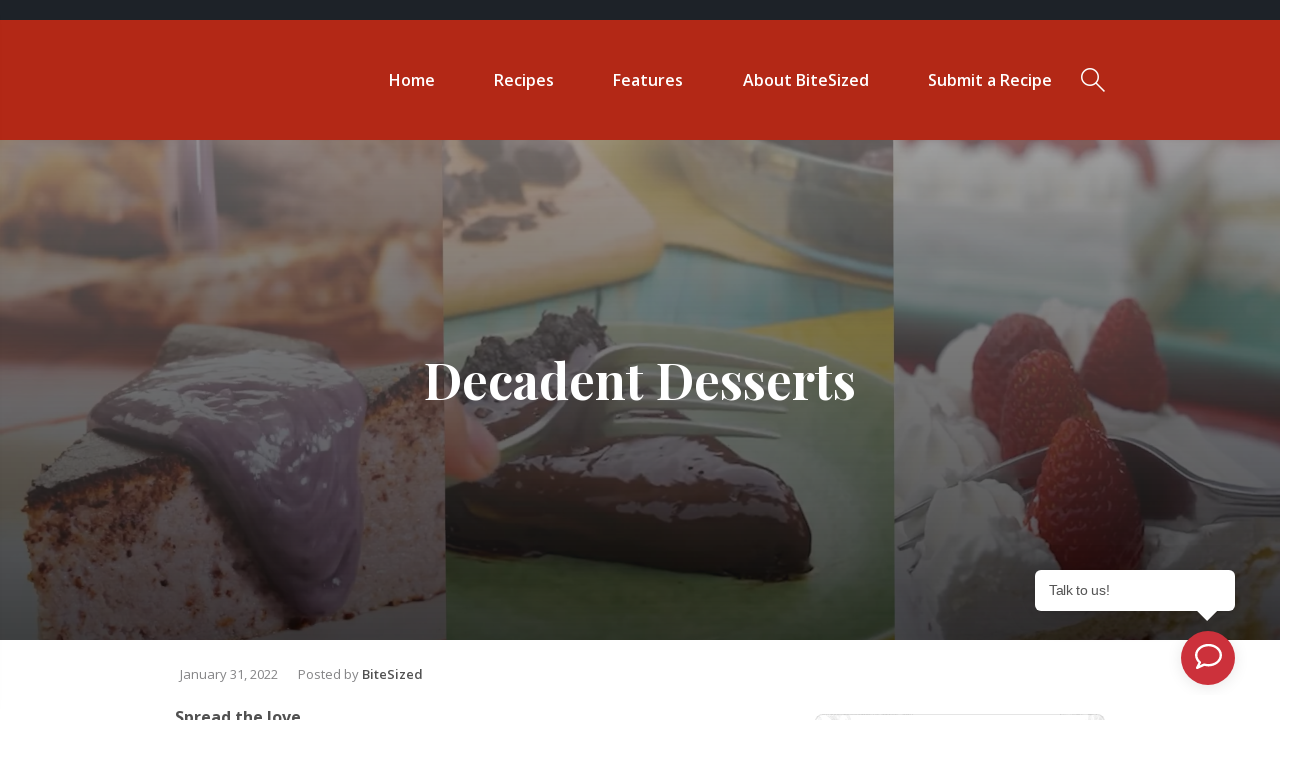

--- FILE ---
content_type: text/html; charset=UTF-8
request_url: https://www.bitesized.ph/decadent-desserts-recipe-compilation/
body_size: 21583
content:
<!DOCTYPE HTML><html
lang=en-US><head><style>img.lazy{min-height:1px}</style><link
href=https://www.bitesized.ph/wp-content/plugins/w3-total-cache/pub/js/lazyload.min.js as=script>
 <script>(function(w,d,s,l,i){w[l]=w[l]||[];w[l].push({'gtm.start':
new Date().getTime(),event:'gtm.js'});var f=d.getElementsByTagName(s)[0],
j=d.createElement(s),dl=l!='dataLayer'?'&l='+l:'';j.async=true;j.src=
'https://www.googletagmanager.com/gtm.js?id='+i+dl;f.parentNode.insertBefore(j,f);
})(window,document,'script','dataLayer','GTM-NGKDBKK');</script> 
 <script async src="https://www.googletagmanager.com/gtag/js?id=UA-33842077-9"></script> <script>window.dataLayer = window.dataLayer || [];
		  function gtag(){dataLayer.push(arguments);}
		  gtag('js', new Date());

		  gtag('config', 'UA-33842077-9');</script> <meta
charset="UTF-8"><meta
name="viewport" content="width=device-width, initial-scale=1, maximum-scale=1"><meta
name='robots' content='index, follow, max-image-preview:large, max-snippet:-1, max-video-preview:-1'><style>img:is([sizes="auto" i], [sizes^="auto," i]) { contain-intrinsic-size: 3000px 1500px }</style><title>Decadent Desserts - Bitesized.ph</title><meta
name="description" content="Want to really impress your partner? Then bake these decadent and easy to do desserts just in time for Valentine’s Day!"><link
rel=canonical href=https://www.bitesized.ph/decadent-desserts-recipe-compilation/ ><meta
property="og:locale" content="en_US"><meta
property="og:type" content="article"><meta
property="og:title" content="Decadent Desserts - Bitesized.ph"><meta
property="og:description" content="Want to really impress your partner? Then bake these decadent and easy to do desserts just in time for Valentine’s Day!"><meta
property="og:url" content="https://www.bitesized.ph/decadent-desserts-recipe-compilation/"><meta
property="og:site_name" content="Bitesized.ph"><meta
property="article:publisher" content="https://www.facebook.com/BiteSized.ph"><meta
property="article:published_time" content="2022-01-31T07:01:27+00:00"><meta
property="article:modified_time" content="2022-02-23T09:01:24+00:00"><meta
property="og:image" content="https://www.bitesized.ph/wp-content/uploads/2022/01/Thumbnail-2-4.jpg"><meta
property="og:image:width" content="1920"><meta
property="og:image:height" content="1080"><meta
property="og:image:type" content="image/jpeg"><meta
name="author" content="BiteSized"><meta
name="twitter:card" content="summary_large_image"><meta
name="twitter:label1" content="Written by"><meta
name="twitter:data1" content="BiteSized"><meta
name="twitter:label2" content="Est. reading time"><meta
name="twitter:data2" content="1 minute"> <script type=application/ld+json class=yoast-schema-graph>{"@context":"https://schema.org","@graph":[{"@type":"Article","@id":"https://www.bitesized.ph/decadent-desserts-recipe-compilation/#article","isPartOf":{"@id":"https://www.bitesized.ph/decadent-desserts-recipe-compilation/"},"author":{"name":"BiteSized","@id":"https://www.bitesized.ph/#/schema/person/688a03ea9915fef295efc4ddc002d055"},"headline":"Decadent Desserts","datePublished":"2022-01-31T07:01:27+00:00","dateModified":"2022-02-23T09:01:24+00:00","mainEntityOfPage":{"@id":"https://www.bitesized.ph/decadent-desserts-recipe-compilation/"},"wordCount":35,"commentCount":0,"publisher":{"@id":"https://www.bitesized.ph/#organization"},"image":{"@id":"https://www.bitesized.ph/decadent-desserts-recipe-compilation/#primaryimage"},"thumbnailUrl":"https://www.bitesized.ph/wp-content/uploads/2022/01/Thumbnail-2-4.jpg","keywords":["burnt cheesecake","cakes","chocolate","dark chocolate","easy","easy desserts","pie","salted caramel","strawberry","strawberry shortcake","sweets","ube","ube jam","valentines"],"articleSection":["Recipes"],"inLanguage":"en-US","potentialAction":[{"@type":"CommentAction","name":"Comment","target":["https://www.bitesized.ph/decadent-desserts-recipe-compilation/#respond"]}]},{"@type":"WebPage","@id":"https://www.bitesized.ph/decadent-desserts-recipe-compilation/","url":"https://www.bitesized.ph/decadent-desserts-recipe-compilation/","name":"Decadent Desserts - Bitesized.ph","isPartOf":{"@id":"https://www.bitesized.ph/#website"},"primaryImageOfPage":{"@id":"https://www.bitesized.ph/decadent-desserts-recipe-compilation/#primaryimage"},"image":{"@id":"https://www.bitesized.ph/decadent-desserts-recipe-compilation/#primaryimage"},"thumbnailUrl":"https://www.bitesized.ph/wp-content/uploads/2022/01/Thumbnail-2-4.jpg","datePublished":"2022-01-31T07:01:27+00:00","dateModified":"2022-02-23T09:01:24+00:00","description":"Want to really impress your partner? Then bake these decadent and easy to do desserts just in time for Valentine’s Day!","breadcrumb":{"@id":"https://www.bitesized.ph/decadent-desserts-recipe-compilation/#breadcrumb"},"inLanguage":"en-US","potentialAction":[{"@type":"ReadAction","target":["https://www.bitesized.ph/decadent-desserts-recipe-compilation/"]}]},{"@type":"ImageObject","inLanguage":"en-US","@id":"https://www.bitesized.ph/decadent-desserts-recipe-compilation/#primaryimage","url":"https://www.bitesized.ph/wp-content/uploads/2022/01/Thumbnail-2-4.jpg","contentUrl":"https://www.bitesized.ph/wp-content/uploads/2022/01/Thumbnail-2-4.jpg","width":1920,"height":1080},{"@type":"BreadcrumbList","@id":"https://www.bitesized.ph/decadent-desserts-recipe-compilation/#breadcrumb","itemListElement":[{"@type":"ListItem","position":1,"name":"Home","item":"https://www.bitesized.ph/"},{"@type":"ListItem","position":2,"name":"Decadent Desserts"}]},{"@type":"WebSite","@id":"https://www.bitesized.ph/#website","url":"https://www.bitesized.ph/","name":"Bitesized.ph","description":"The Go-To Pinoy Food Blog Resource full of Bitesize, Binge-Worthy Recipes with a Pinoy Twist.","publisher":{"@id":"https://www.bitesized.ph/#organization"},"potentialAction":[{"@type":"SearchAction","target":{"@type":"EntryPoint","urlTemplate":"https://www.bitesized.ph/?s={search_term_string}"},"query-input":{"@type":"PropertyValueSpecification","valueRequired":true,"valueName":"search_term_string"}}],"inLanguage":"en-US"},{"@type":"Organization","@id":"https://www.bitesized.ph/#organization","name":"Bitesized.ph","url":"https://www.bitesized.ph/","logo":{"@type":"ImageObject","inLanguage":"en-US","@id":"https://www.bitesized.ph/#/schema/logo/image/","url":"https://www.bitesized.ph/wp-content/uploads/2021/11/logo-bitesized.png","contentUrl":"https://www.bitesized.ph/wp-content/uploads/2021/11/logo-bitesized.png","width":420,"height":364,"caption":"Bitesized.ph"},"image":{"@id":"https://www.bitesized.ph/#/schema/logo/image/"},"sameAs":["https://www.facebook.com/BiteSized.ph","https://www.youtube.com/@BiteSizedPH"]},{"@type":"Person","@id":"https://www.bitesized.ph/#/schema/person/688a03ea9915fef295efc4ddc002d055","name":"BiteSized","image":{"@type":"ImageObject","inLanguage":"en-US","@id":"https://www.bitesized.ph/#/schema/person/image/","url":"https://secure.gravatar.com/avatar/8845dd06ff878369f95a4bb78c2c839e2def377b9136727b68b3cef460f0f7ee?s=96&d=mm&r=g","contentUrl":"https://secure.gravatar.com/avatar/8845dd06ff878369f95a4bb78c2c839e2def377b9136727b68b3cef460f0f7ee?s=96&d=mm&r=g","caption":"BiteSized"},"url":"https://www.bitesized.ph/author/bitesized/"},false]}</script> <link
rel=dns-prefetch href=//fonts.googleapis.com><link
rel=alternate type=application/rss+xml title="Bitesized.ph &raquo; Feed" href=https://www.bitesized.ph/feed/ ><link
rel=alternate type=application/rss+xml title="Bitesized.ph &raquo; Comments Feed" href=https://www.bitesized.ph/comments/feed/ ><link
rel=alternate type=application/rss+xml title="Bitesized.ph &raquo; Decadent Desserts Comments Feed" href=https://www.bitesized.ph/decadent-desserts-recipe-compilation/feed/ >
<script id=bites-ready>window.advanced_ads_ready=function(e,a){a=a||"complete";var d=function(e){return"interactive"===a?"loading"!==e:"complete"===e};d(document.readyState)?e():document.addEventListener("readystatechange",(function(a){d(a.target.readyState)&&e()}),{once:"interactive"===a})},window.advanced_ads_ready_queue=window.advanced_ads_ready_queue||[];</script> <link
rel=stylesheet id=wp-block-library-css href='https://www.bitesized.ph/wp-includes/css/dist/block-library/style.min.css?ver=6.8.3' type=text/css media=all><style id=classic-theme-styles-inline-css>/*! This file is auto-generated */
.wp-block-button__link{color:#fff;background-color:#32373c;border-radius:9999px;box-shadow:none;text-decoration:none;padding:calc(.667em + 2px) calc(1.333em + 2px);font-size:1.125em}.wp-block-file__button{background:#32373c;color:#fff;text-decoration:none}</style><style id=global-styles-inline-css>/*<![CDATA[*/:root{--wp--preset--aspect-ratio--square: 1;--wp--preset--aspect-ratio--4-3: 4/3;--wp--preset--aspect-ratio--3-4: 3/4;--wp--preset--aspect-ratio--3-2: 3/2;--wp--preset--aspect-ratio--2-3: 2/3;--wp--preset--aspect-ratio--16-9: 16/9;--wp--preset--aspect-ratio--9-16: 9/16;--wp--preset--color--black: #1D2228;--wp--preset--color--cyan-bluish-gray: #abb8c3;--wp--preset--color--white: #ffffff;--wp--preset--color--pale-pink: #f78da7;--wp--preset--color--vivid-red: #cf2e2e;--wp--preset--color--luminous-vivid-orange: #ff6900;--wp--preset--color--luminous-vivid-amber: #fcb900;--wp--preset--color--light-green-cyan: #7bdcb5;--wp--preset--color--vivid-green-cyan: #00d084;--wp--preset--color--pale-cyan-blue: #8ed1fc;--wp--preset--color--vivid-cyan-blue: #0693e3;--wp--preset--color--vivid-purple: #9b51e0;--wp--preset--color--cookiteer-green: #85B72C;--wp--preset--color--cookiteer-red: #ff6767;--wp--preset--gradient--vivid-cyan-blue-to-vivid-purple: linear-gradient(135deg,rgba(6,147,227,1) 0%,rgb(155,81,224) 100%);--wp--preset--gradient--light-green-cyan-to-vivid-green-cyan: linear-gradient(135deg,rgb(122,220,180) 0%,rgb(0,208,130) 100%);--wp--preset--gradient--luminous-vivid-amber-to-luminous-vivid-orange: linear-gradient(135deg,rgba(252,185,0,1) 0%,rgba(255,105,0,1) 100%);--wp--preset--gradient--luminous-vivid-orange-to-vivid-red: linear-gradient(135deg,rgba(255,105,0,1) 0%,rgb(207,46,46) 100%);--wp--preset--gradient--very-light-gray-to-cyan-bluish-gray: linear-gradient(135deg,rgb(238,238,238) 0%,rgb(169,184,195) 100%);--wp--preset--gradient--cool-to-warm-spectrum: linear-gradient(135deg,rgb(74,234,220) 0%,rgb(151,120,209) 20%,rgb(207,42,186) 40%,rgb(238,44,130) 60%,rgb(251,105,98) 80%,rgb(254,248,76) 100%);--wp--preset--gradient--blush-light-purple: linear-gradient(135deg,rgb(255,206,236) 0%,rgb(152,150,240) 100%);--wp--preset--gradient--blush-bordeaux: linear-gradient(135deg,rgb(254,205,165) 0%,rgb(254,45,45) 50%,rgb(107,0,62) 100%);--wp--preset--gradient--luminous-dusk: linear-gradient(135deg,rgb(255,203,112) 0%,rgb(199,81,192) 50%,rgb(65,88,208) 100%);--wp--preset--gradient--pale-ocean: linear-gradient(135deg,rgb(255,245,203) 0%,rgb(182,227,212) 50%,rgb(51,167,181) 100%);--wp--preset--gradient--electric-grass: linear-gradient(135deg,rgb(202,248,128) 0%,rgb(113,206,126) 100%);--wp--preset--gradient--midnight: linear-gradient(135deg,rgb(2,3,129) 0%,rgb(40,116,252) 100%);--wp--preset--font-size--small: 13px;--wp--preset--font-size--medium: 20px;--wp--preset--font-size--large: 36px;--wp--preset--font-size--x-large: 42px;--wp--preset--spacing--20: 0.44rem;--wp--preset--spacing--30: 0.67rem;--wp--preset--spacing--40: 1rem;--wp--preset--spacing--50: 1.5rem;--wp--preset--spacing--60: 2.25rem;--wp--preset--spacing--70: 3.38rem;--wp--preset--spacing--80: 5.06rem;--wp--preset--shadow--natural: 6px 6px 9px rgba(0, 0, 0, 0.2);--wp--preset--shadow--deep: 12px 12px 50px rgba(0, 0, 0, 0.4);--wp--preset--shadow--sharp: 6px 6px 0px rgba(0, 0, 0, 0.2);--wp--preset--shadow--outlined: 6px 6px 0px -3px rgba(255, 255, 255, 1), 6px 6px rgba(0, 0, 0, 1);--wp--preset--shadow--crisp: 6px 6px 0px rgba(0, 0, 0, 1);}:where(.is-layout-flex){gap: 0.5em;}:where(.is-layout-grid){gap: 0.5em;}body .is-layout-flex{display: flex;}.is-layout-flex{flex-wrap: wrap;align-items: center;}.is-layout-flex > :is(*, div){margin: 0;}body .is-layout-grid{display: grid;}.is-layout-grid > :is(*, div){margin: 0;}:where(.wp-block-columns.is-layout-flex){gap: 2em;}:where(.wp-block-columns.is-layout-grid){gap: 2em;}:where(.wp-block-post-template.is-layout-flex){gap: 1.25em;}:where(.wp-block-post-template.is-layout-grid){gap: 1.25em;}.has-black-color{color: var(--wp--preset--color--black) !important;}.has-cyan-bluish-gray-color{color: var(--wp--preset--color--cyan-bluish-gray) !important;}.has-white-color{color: var(--wp--preset--color--white) !important;}.has-pale-pink-color{color: var(--wp--preset--color--pale-pink) !important;}.has-vivid-red-color{color: var(--wp--preset--color--vivid-red) !important;}.has-luminous-vivid-orange-color{color: var(--wp--preset--color--luminous-vivid-orange) !important;}.has-luminous-vivid-amber-color{color: var(--wp--preset--color--luminous-vivid-amber) !important;}.has-light-green-cyan-color{color: var(--wp--preset--color--light-green-cyan) !important;}.has-vivid-green-cyan-color{color: var(--wp--preset--color--vivid-green-cyan) !important;}.has-pale-cyan-blue-color{color: var(--wp--preset--color--pale-cyan-blue) !important;}.has-vivid-cyan-blue-color{color: var(--wp--preset--color--vivid-cyan-blue) !important;}.has-vivid-purple-color{color: var(--wp--preset--color--vivid-purple) !important;}.has-black-background-color{background-color: var(--wp--preset--color--black) !important;}.has-cyan-bluish-gray-background-color{background-color: var(--wp--preset--color--cyan-bluish-gray) !important;}.has-white-background-color{background-color: var(--wp--preset--color--white) !important;}.has-pale-pink-background-color{background-color: var(--wp--preset--color--pale-pink) !important;}.has-vivid-red-background-color{background-color: var(--wp--preset--color--vivid-red) !important;}.has-luminous-vivid-orange-background-color{background-color: var(--wp--preset--color--luminous-vivid-orange) !important;}.has-luminous-vivid-amber-background-color{background-color: var(--wp--preset--color--luminous-vivid-amber) !important;}.has-light-green-cyan-background-color{background-color: var(--wp--preset--color--light-green-cyan) !important;}.has-vivid-green-cyan-background-color{background-color: var(--wp--preset--color--vivid-green-cyan) !important;}.has-pale-cyan-blue-background-color{background-color: var(--wp--preset--color--pale-cyan-blue) !important;}.has-vivid-cyan-blue-background-color{background-color: var(--wp--preset--color--vivid-cyan-blue) !important;}.has-vivid-purple-background-color{background-color: var(--wp--preset--color--vivid-purple) !important;}.has-black-border-color{border-color: var(--wp--preset--color--black) !important;}.has-cyan-bluish-gray-border-color{border-color: var(--wp--preset--color--cyan-bluish-gray) !important;}.has-white-border-color{border-color: var(--wp--preset--color--white) !important;}.has-pale-pink-border-color{border-color: var(--wp--preset--color--pale-pink) !important;}.has-vivid-red-border-color{border-color: var(--wp--preset--color--vivid-red) !important;}.has-luminous-vivid-orange-border-color{border-color: var(--wp--preset--color--luminous-vivid-orange) !important;}.has-luminous-vivid-amber-border-color{border-color: var(--wp--preset--color--luminous-vivid-amber) !important;}.has-light-green-cyan-border-color{border-color: var(--wp--preset--color--light-green-cyan) !important;}.has-vivid-green-cyan-border-color{border-color: var(--wp--preset--color--vivid-green-cyan) !important;}.has-pale-cyan-blue-border-color{border-color: var(--wp--preset--color--pale-cyan-blue) !important;}.has-vivid-cyan-blue-border-color{border-color: var(--wp--preset--color--vivid-cyan-blue) !important;}.has-vivid-purple-border-color{border-color: var(--wp--preset--color--vivid-purple) !important;}.has-vivid-cyan-blue-to-vivid-purple-gradient-background{background: var(--wp--preset--gradient--vivid-cyan-blue-to-vivid-purple) !important;}.has-light-green-cyan-to-vivid-green-cyan-gradient-background{background: var(--wp--preset--gradient--light-green-cyan-to-vivid-green-cyan) !important;}.has-luminous-vivid-amber-to-luminous-vivid-orange-gradient-background{background: var(--wp--preset--gradient--luminous-vivid-amber-to-luminous-vivid-orange) !important;}.has-luminous-vivid-orange-to-vivid-red-gradient-background{background: var(--wp--preset--gradient--luminous-vivid-orange-to-vivid-red) !important;}.has-very-light-gray-to-cyan-bluish-gray-gradient-background{background: var(--wp--preset--gradient--very-light-gray-to-cyan-bluish-gray) !important;}.has-cool-to-warm-spectrum-gradient-background{background: var(--wp--preset--gradient--cool-to-warm-spectrum) !important;}.has-blush-light-purple-gradient-background{background: var(--wp--preset--gradient--blush-light-purple) !important;}.has-blush-bordeaux-gradient-background{background: var(--wp--preset--gradient--blush-bordeaux) !important;}.has-luminous-dusk-gradient-background{background: var(--wp--preset--gradient--luminous-dusk) !important;}.has-pale-ocean-gradient-background{background: var(--wp--preset--gradient--pale-ocean) !important;}.has-electric-grass-gradient-background{background: var(--wp--preset--gradient--electric-grass) !important;}.has-midnight-gradient-background{background: var(--wp--preset--gradient--midnight) !important;}.has-small-font-size{font-size: var(--wp--preset--font-size--small) !important;}.has-medium-font-size{font-size: var(--wp--preset--font-size--medium) !important;}.has-large-font-size{font-size: var(--wp--preset--font-size--large) !important;}.has-x-large-font-size{font-size: var(--wp--preset--font-size--x-large) !important;}
:where(.wp-block-post-template.is-layout-flex){gap: 1.25em;}:where(.wp-block-post-template.is-layout-grid){gap: 1.25em;}
:where(.wp-block-columns.is-layout-flex){gap: 2em;}:where(.wp-block-columns.is-layout-grid){gap: 2em;}
:root :where(.wp-block-pullquote){font-size: 1.5em;line-height: 1.6;}/*]]>*/</style><link
rel=stylesheet id=contact-form-7-css href='https://www.bitesized.ph/wp-content/plugins/contact-form-7/includes/css/styles.css?ver=6.1.4' type=text/css media=all><link
rel=stylesheet id=cooked-essentials-css href='https://www.bitesized.ph/wp-content/plugins/cooked/assets/admin/css/essentials.min.css?ver=1.8.7' type=text/css media=all><link
rel=stylesheet id=cooked-icons-css href='https://www.bitesized.ph/wp-content/plugins/cooked/assets/css/icons.min.css?ver=1.8.7' type=text/css media=all><link
rel=stylesheet id=cooked-styling-css href='https://www.bitesized.ph/wp-content/plugins/cooked/assets/css/style.min.css?ver=1.8.7' type=text/css media=all><style id=cooked-styling-inline-css>/* Main Color */.cooked-button,.cooked-fsm .cooked-fsm-top,.cooked-fsm .cooked-fsm-mobile-nav,.cooked-fsm .cooked-fsm-mobile-nav a.cooked-active,.cooked-browse-search-button,.cooked-icon-loading,.cooked-progress span,.cooked-recipe-search .cooked-taxonomy-selected,.cooked-recipe-card-modern:hover .cooked-recipe-card-sep,.cooked-recipe-card-modern-centered:hover .cooked-recipe-card-sep { background:#16a780; }.cooked-timer-obj,.cooked-fsm a { color:#16a780; }/* Main Color Darker */.cooked-button:hover,.cooked-recipe-search .cooked-taxonomy-selected:hover,.cooked-browse-search-button:hover { background:#1b9371; }
@media screen and ( max-width: 1000px ) {#cooked-timers-wrap { width:90%; margin:0 -45% 0 0; }.cooked-recipe-grid,.cooked-recipe-term-grid { margin:3% -1.5%; width: 103%; }.cooked-term-block.cooked-col-25,.cooked-recipe-grid.cooked-columns-3 .cooked-recipe,.cooked-recipe-grid.cooked-columns-4 .cooked-recipe,.cooked-recipe-grid.cooked-columns-5 .cooked-recipe,.cooked-recipe-grid.cooked-columns-6 .cooked-recipe { width: 47%; margin: 0 1.5% 3%; padding: 0; }}@media screen and ( max-width: 750px ) {.cooked-recipe-grid,.cooked-recipe-term-grid { margin:5% -2.5%; width:105%; }.cooked-term-block.cooked-col-25,.cooked-recipe-grid.cooked-columns-2 .cooked-recipe,.cooked-recipe-grid.cooked-columns-3 .cooked-recipe,.cooked-recipe-grid.cooked-columns-4 .cooked-recipe,.cooked-recipe-grid.cooked-columns-5 .cooked-recipe,.cooked-recipe-grid.cooked-columns-6 .cooked-recipe.cooked-recipe-grid .cooked-recipe { width:95%; margin:0 2.5% 5%; padding:0; }.cooked-recipe-info .cooked-left, .cooked-recipe-info .cooked-right { float:none; display:block; text-align:center; }.cooked-recipe-info > section.cooked-right > span, .cooked-recipe-info > section.cooked-left > span { margin:0.5rem 1rem 1rem; }.cooked-recipe-info > section.cooked-left > span:last-child, .cooked-recipe-info > span:last-child { margin-right:1rem; }.cooked-recipe-info > section.cooked-right > span:first-child { margin-left:1rem; }.cooked-recipe-search .cooked-fields-wrap { padding:0; display:block; }.cooked-recipe-search .cooked-fields-wrap > .cooked-browse-search { width:100%; max-width:100%; border-right:1px solid rgba(0,0,0,.15); margin:2% 0; }.cooked-recipe-search .cooked-fields-wrap.cooked-1-search-fields .cooked-browse-select-block { width:100%; left:0; }.cooked-recipe-search .cooked-fields-wrap > .cooked-field-wrap-select { display:block; width:100%; }.cooked-recipe-search .cooked-sortby-wrap { display:block; position:relative; width:68%; right:auto; top:auto; float:left; margin:0; }.cooked-recipe-search .cooked-sortby-wrap > select { position:absolute; width:100%; border:1px solid rgba(0,0,0,.15); }.cooked-recipe-search .cooked-browse-search-button { width:30%; right:auto; position:relative; display:block; float:right; }.cooked-recipe-search .cooked-browse-select-block { top:3rem; left:-1px; width:calc( 100% + 2px ) !important; border-radius:0 0 10px 10px; max-height:16rem; overflow:auto; transform:translate3d(0,-1px,0); }.cooked-recipe-search .cooked-fields-wrap.cooked-1-search-fields .cooked-browse-select-block { width:100%; padding:1.5rem; }.cooked-recipe-search .cooked-fields-wrap.cooked-2-search-fields .cooked-browse-select-block { width:100%; padding:1.5rem; }.cooked-recipe-search .cooked-fields-wrap.cooked-3-search-fields .cooked-browse-select-block { width:100%; padding:1.5rem; }.cooked-recipe-search .cooked-fields-wrap.cooked-4-search-fields .cooked-browse-select-block { width:100%; padding:1.5rem; }.cooked-recipe-search .cooked-browse-select-block { flex-wrap:wrap; max-height:20rem; }.cooked-recipe-search .cooked-browse-select-block .cooked-tax-column { width:100%; min-width:100%; padding:0 0 1.5rem; }.cooked-recipe-search .cooked-browse-select-block .cooked-tax-column > div { max-height:none; }.cooked-recipe-search .cooked-browse-select-block .cooked-tax-column:last-child { padding:0; }.cooked-recipe-search .cooked-fields-wrap.cooked-1-search-fields .cooked-browse-select-block .cooked-tax-column { width:100%; }.cooked-recipe-search .cooked-fields-wrap.cooked-2-search-fields .cooked-browse-select-block .cooked-tax-column { width:100%; }.cooked-recipe-search .cooked-fields-wrap.cooked-3-search-fields .cooked-browse-select-block .cooked-tax-column { width:100%; }.cooked-recipe-search .cooked-fields-wrap.cooked-4-search-fields .cooked-browse-select-block .cooked-tax-column { width:100%; }#cooked-timers-wrap { width:20rem; right:50%; margin:0 -10rem 0 0; transform:translate3d(0,11.2em,0); }#cooked-timers-wrap.cooked-multiples { margin:0; right:0; border-radius:10px 0 0 0; width:20rem; }#cooked-timers-wrap .cooked-timer-block { padding-left:3.25rem; }#cooked-timers-wrap .cooked-timer-block.cooked-visible { padding-top:1rem; line-height:1.5rem; padding-left:3.25rem; }#cooked-timers-wrap .cooked-timer-block .cooked-timer-step { font-size:0.9rem; }#cooked-timers-wrap .cooked-timer-block .cooked-timer-desc { font-size:1rem; padding:0; }#cooked-timers-wrap .cooked-timer-block .cooked-timer-obj { top:auto; right:auto; width:auto; font-size:1.5rem; line-height:2rem; }#cooked-timers-wrap .cooked-timer-block .cooked-timer-obj > i.cooked-icon { font-size:1.5rem; width:1.3rem; margin-right:0.5rem; }#cooked-timers-wrap .cooked-timer-block i.cooked-icon-times { line-height:1rem; font-size:1rem; top:1.4rem; left:1.2rem; }body.cooked-fsm-active #cooked-timers-wrap { bottom:0; }/* "Slide up" on mobile */.cooked-fsm { opacity:1; transform:scale(1); top:120%; }.cooked-fsm.cooked-active { top:0; }.cooked-fsm .cooked-fsm-mobile-nav { display:block; }.cooked-fsm .cooked-fsm-ingredients,.cooked-fsm .cooked-fsm-directions-wrap { padding:9rem 2rem 1rem; width:100%; display:none; left:0; background:#fff; }.cooked-fsm .cooked-fsm-ingredients.cooked-active,.cooked-fsm .cooked-fsm-directions-wrap.cooked-active { display:block; }.cooked-fsm {-webkit-transition: all 350ms cubic-bezier(0.420, 0.000, 0.150, 1.000);-moz-transition: all 350ms cubic-bezier(0.420, 0.000, 0.150, 1.000);-o-transition: all 350ms cubic-bezier(0.420, 0.000, 0.150, 1.000);transition: all 350ms cubic-bezier(0.420, 0.000, 0.150, 1.000);}}@media screen and ( max-width: 520px ) {.cooked-fsm .cooked-fsm-directions p { font-size:1rem; }.cooked-fsm .cooked-recipe-directions .cooked-heading { font-size:1.25rem; }#cooked-timers-wrap { width:100%; right:0; margin:0; border-radius:0; }.cooked-recipe-search .cooked-fields-wrap > .cooked-browse-search { margin:3% 0; }.cooked-recipe-search .cooked-sortby-wrap { width:67%; }}</style><link
rel=stylesheet id=ivory-search-styles-css href='https://www.bitesized.ph/wp-content/plugins/add-search-to-menu/public/css/ivory-search.min.css?ver=5.5.13' type=text/css media=all><link
rel=stylesheet id=cooked-list-styles-css-css href='https://www.bitesized.ph/wp-content/plugins/cooked-pro-clone/modules/list-styles/list-styles.min.css?ver=1.7.5.5' type=text/css media=all><link
rel=stylesheet id=cooked-pro-general-css-css href='https://www.bitesized.ph/wp-content/plugins/cooked-pro-clone/assets/css/general.min.css?ver=1.7.5.5' type=text/css media=all><style id=cooked-pro-general-css-inline-css>/* Front-end Fields */.cooked-fe-form input[type="password"]:focus,.cooked-fe-form input[type="email"]:focus,.cooked-fe-form input[type="tel"]:focus,.cooked-fe-form input[type="text"]:focus,.cooked-fe-form input[type="number"]:focus,.cooked-fe-form select:focus { border-color:#16a780 !important; }/* Nutrition Label Color */#cooked-nutrition-label strong.cooked-nut-label { color:#16a780; }/* Embed Button */.cooked-button.cooked-embed-share { background:#16a780; }.cooked-button.cooked-embed-share:hover { background:#1b9371; }.cooked-sharing-actions.cooked-minimal-style .cooked-button.cooked-embed-share:hover { background:#1b9371; border-color:#1b9371; }/* Favorite Heart */.cooked-favorite-heart .cooked-icon { color:#d54e21; }.cooked-recipe-full .cooked-recipe-info .cooked-favorite .cooked-favorite-heart.cooked-is-favorite .cooked-icon,.cooked-recipe-full .cooked-recipe-info .cooked-favorite .cooked-favorite-heart.cooked-is-favorite:hover .cooked-icon { color:#d54e21; }/* Rating Stars */.cooked-rating-stars > .cooked-rating-star, .cooked-rating-stars > .cooked-rating-star:hover { color:#fdaf09; }.cooked-rating-stars > .cooked-rating-star.cooked-rating-star-empty,.cooked-ratable .cooked-rating-stars.cooked-user-rated > .cooked-rating-star.cooked-rating-star-empty { color:rgba(0,0,0,0.25); }.cooked-ratable .cooked-rating-stars.cooked-user-rated > .cooked-rating-star { color:#ed8a00; }.cooked-ratable .cooked-rating-stars > .cooked-rating-star:hover ~ .cooked-rating-star,.cooked-ratable .cooked-rating-stars > .cooked-rating-star:hover ~ .cooked-rating-star.cooked-rating-star-empty,.cooked-ratable .cooked-rating-stars > .cooked-rating-star.cooked-rating-star-empty:hover,.cooked-ratable .cooked-rating-stars > .cooked-rating-star.cooked-rating-star-empty:hover ~ .cooked-rating-star,.cooked-ratable .cooked-rating-stars > .cooked-rating-star.cooked-rating-star-empty:hover ~ .cooked-rating-star.cooked-rating-star-empty { color:#ed8a00 !important; }.cooked-ratable .cooked-rating-stars:hover > .cooked-rating-star,.cooked-ratable .cooked-rating-stars:hover > .cooked-rating-star.cooked-rating-star-empty { color:rgba(0,0,0,0.35); }.cooked-ratable .cooked-rating-stars > .cooked-rating-star:hover,.cooked-ratable .cooked-rating-stars > .cooked-rating-star.cooked-rating-star-empty:hover { color:#ed8a00 !important; }.cooked-recipe-full .cooked-ratable .cooked-rating-stars:hover > .cooked-rating-star:hover { color:#ed8a00 !important; }.cooked-recipe-info .cooked-current-rating { background:#fdaf09; }/* Rating Thumbs */.cooked-rating-thumb.cooked-is-selected .cooked-icon-thumbs-up-solid,.cooked-rating-thumb.cooked-is-selected .cooked-icon-thumbs-up-solid:hover,.cooked-recipe-full .cooked-rating-thumb.cooked-is-selected .cooked-icon-thumbs-up-solid:hover { color:#1491ff; }.cooked-rating-thumb.cooked-is-selected .cooked-icon-thumbs-down-solid,.cooked-rating-thumb.cooked-is-selected .cooked-icon-thumbs-down-solid:hover,.cooked-recipe-full .cooked-rating-thumb.cooked-is-selected .cooked-icon-thumbs-down-solid:hover { color:#d54e21; }/* Secondary Buttons */.dropzone .dz-preview .dz-progress .dz-upload { background:#1491ff; }.dropzone:hover { border-color:#1491ff; }#cooked-directions-builder .cooked-direction-block > .cooked-direction-image:hover { border-color:#1491ff; }#cooked-directions-builder .cooked-direction-block > .cooked-direction-image:hover:before { color:#1491ff; }.dropzone.dz-drag-hover { border-color:#1491ff; }.cooked-button.cooked-secondary-button { background:#1491ff; }.cooked-button.cooked-secondary-button:hover { background:#117bd8; }/* Fitness Colors */.cooked-donut .ct-series-a .ct-slice-donut-solid { fill:#228edd;}.cooked-donut .ct-series-b .ct-slice-donut-solid { fill:#33bf99; }.cooked-donut .ct-series-c .ct-slice-donut-solid { fill:#fb5d3b; }.cooked-recipe-fitness .cooked-recipe .cooked-recipe-fitness-report .cooked-fitness-report-fat { background:#228edd; }.cooked-recipe-fitness .cooked-recipe .cooked-recipe-fitness-report .cooked-fitness-report-carbs { background:#33bf99; }.cooked-recipe-fitness .cooked-recipe .cooked-recipe-fitness-report .cooked-fitness-report-protein { background:#fb5d3b; }
@media screen and ( max-width: 1000px ) {.cooked-recipe-modern { margin:3% -1.5%; width: 103%; }.cooked-recipe-modern.cooked-columns-3 .cooked-recipe,.cooked-recipe-modern.cooked-columns-4 .cooked-recipe,.cooked-recipe-modern.cooked-columns-5 .cooked-recipe,.cooked-recipe-modern.cooked-columns-6 .cooked-recipe { width:47%; margin:0 1.5% 3%; padding:0; }.cooked-recipe-fitness { margin:3% -1.5%; width: 103%; }.cooked-recipe-fitness.cooked-columns-3 .cooked-recipe,.cooked-recipe-fitness.cooked-columns-4 .cooked-recipe,.cooked-recipe-fitness.cooked-columns-5 .cooked-recipe,.cooked-recipe-fitness.cooked-columns-6 .cooked-recipe { width:47%; margin:0 1.5% 3%; padding:0; }}@media screen and ( max-width: 750px ) {.cooked-recipe-grid .cooked-recipe-info .cooked-left > span { float:left; }.cooked-recipe-grid .cooked-recipe-info .cooked-right > span { float:right; }.cooked-recipe-grid .cooked-recipe-info .cooked-left > span,.cooked-recipe-grid .cooked-recipe-info .cooked-right > span { text-align:left; }.cooked-recipe-modern .cooked-recipe-info .cooked-left > span { float:left; }.cooked-recipe-modern .cooked-recipe-info .cooked-right > span { float:right; }.cooked-recipe-modern .cooked-recipe-info .cooked-left > span,.cooked-recipe-modern .cooked-recipe-info .cooked-right > span { text-align:left; }.cooked-recipe-modern { margin:5% -2.5%; width:105%; }.cooked-recipe-modern.cooked-columns-2 .cooked-recipe,.cooked-recipe-modern.cooked-columns-3 .cooked-recipe,.cooked-recipe-modern.cooked-columns-4 .cooked-recipe,.cooked-recipe-modern.cooked-columns-5 .cooked-recipe,.cooked-recipe-modern.cooked-columns-6 .cooked-recipe.cooked-recipe-modern .cooked-recipe { width:95%; margin:0 2.5% 5%; padding:0; }.cooked-recipe-fitness .cooked-recipe-info .cooked-left { float:left; }.cooked-recipe-fitness .cooked-recipe-info .cooked-right { float:right; }.cooked-recipe-fitness .cooked-recipe-info > section.cooked-right > span,.cooked-recipe-fitness .cooked-recipe-info > section.cooked-left > span { margin:0; }.cooked-recipe-fitness { margin:5% -2.5%; width:105%; }.cooked-recipe-fitness.cooked-columns-2 .cooked-recipe,.cooked-recipe-fitness.cooked-columns-3 .cooked-recipe,.cooked-recipe-fitness.cooked-columns-4 .cooked-recipe,.cooked-recipe-fitness.cooked-columns-5 .cooked-recipe,.cooked-recipe-fitness.cooked-columns-6 .cooked-recipe.cooked-recipe-fitness .cooked-recipe { width:95%; margin:0 2.5% 5%; padding:0; }.cooked-recipe-full .cooked-recipe-name,body .cooked-recipe-full .cooked-recipe .cooked-recipe-excerpt { max-width:100%; }.cooked-recipe-full .cooked-recipe-name { font-size:1.5em; }body .cooked-recipe-full .cooked-recipe p { font-size:0.9em !important; }.cooked-recipe-full .cooked-recipe-content { width:80%; }.cooked-fe-form .cooked-field.cooked-field-column-25 select { margin:0; }.cooked-fe-form .cooked-field.cooked-field-column-25 { width:50%; }.cooked-fe-form .cooked-field.cooked-field-column-25:nth-child(2n+2),.cooked-fe-form .cooked-field.cooked-field-column-25:nth-child(4n+4) { width:48%; padding:0; }}@media screen and ( max-width: 520px ) {.cooked-recipe-compact .cooked-recipe-inside { width:70%; }.cooked-recipe-compact .cooked-recipe-inside.cooked-no-rating { width:90%; }.cooked-recipe-compact .cooked-recipe-info-wrap { width:30%; }.cooked-recipe-compact .cooked-recipe-thumb-wrap { display:none; }.cooked-recipe-full .cooked-recipe-name { font-size:1.25em; }body .cooked-recipe-full .cooked-recipe { margin-bottom:1em; }body .cooked-recipe-full .cooked-recipe p { font-size:0.9em !important; }.cooked-recipe-full .cooked-recipe-inside { float:none; width:100%; border-radius:0; text-align:center; top:auto; bottom:0; box-shadow:none; background:rgba(255,255,255,0.8) }.cooked-recipe-full .cooked-recipe-wrap { min-height:inherit; height:auto; }.cooked-recipe-full .cooked-recipe-content { margin:10px; width:auto; }.cooked-fe-form .cooked-field.cooked-field-column-25,.cooked-fe-form .cooked-field.cooked-field-column-33 { width:100%; padding:0; }.cooked-fe-form .cooked-field.cooked-field-column-33:nth-child(3n+3),.cooked-fe-form .cooked-field.cooked-field-column-25:nth-child(2n+2),.cooked-fe-form .cooked-field.cooked-field-column-25:nth-child(4n+4) { width:100%; }}</style><link
rel=stylesheet id=cooked-pro-chartist-css href='https://www.bitesized.ph/wp-content/plugins/cooked-pro-clone/assets/chartist/chartist.min.css?ver=1.7.5.5' type=text/css media=all><link
rel=stylesheet id=extendify-utility-styles-css href='https://www.bitesized.ph/wp-content/plugins/extendify/public/build/utility-minimum.css?ver=6.8.3' type=text/css media=all><link
rel=stylesheet id=cookiteer-style-css href='https://www.bitesized.ph/wp-content/themes/cookiteer/style.css?ver=6.8.3' type=text/css media=all><link
rel=stylesheet id=cookiteer-child-style-css href='https://www.bitesized.ph/wp-content/themes/cookiteer-child/style.css?ver=8734' type=text/css media=all><link
rel=stylesheet id=bootstrap-css href='https://www.bitesized.ph/wp-content/themes/cookiteer/assets/css/plugins/bootstrap.min.css?ver=6.8.3' type=text/css media=all><link
rel=stylesheet id=font-awesome-css href='https://www.bitesized.ph/wp-content/plugins/elementor/assets/lib/font-awesome/css/font-awesome.min.css?ver=4.7.0' type=text/css media=all><link
rel=stylesheet id=flaticon-css href='https://www.bitesized.ph/wp-content/themes/cookiteer/assets/fonts/flaticon/flaticon.css?ver=6.8.3' type=text/css media=all><link
rel=stylesheet id=magnific-popup-css href='https://www.bitesized.ph/wp-content/themes/cookiteer/assets/css/plugins/magnific-popup.css?ver=6.8.3' type=text/css media=all><link
rel=stylesheet id=slick-css href='https://www.bitesized.ph/wp-content/themes/cookiteer/assets/css/plugins/slick.css?ver=6.8.3' type=text/css media=all><link
rel=stylesheet id=slick-theme-css href='https://www.bitesized.ph/wp-content/themes/cookiteer/assets/css/plugins/slick-theme.css?ver=6.8.3' type=text/css media=all><link
rel=stylesheet id=tagify-css href='https://www.bitesized.ph/wp-content/themes/cookiteer/assets/css/plugins/tagify.min.css?ver=6.8.3' type=text/css media=all><link
rel=stylesheet id=colorbox-css href='https://www.bitesized.ph/wp-content/themes/cookiteer/assets/css/plugins/colorbox.min.css?ver=6.8.3' type=text/css media=all><link
rel=stylesheet id=cookiteer-cooked-css href='https://www.bitesized.ph/wp-content/themes/cookiteer/assets/css/cookiteer-cooked.css?ver=1.4.3' type=text/css media=all><link
rel=stylesheet id=cookiteer-main-css href='https://www.bitesized.ph/wp-content/themes/cookiteer/assets/css/cookiteer-main.css?ver=1.4.3' type=text/css media=all><style id=cookiteer-main-inline-css>/*<![CDATA[*/.aside-toggler span{background-color: #FFFFFF		}.aside-toggler:hover span{background-color: #FFFFFF		}.ct-product .ct-product-badge.ct-featured{color: #b32816		}.ct-product .ct-product-badge.ct-featured{background-color: #b32816		}/* Back to top */body,.tagify__tag>div,tooltip,.body .cooked-load-more-button a{font-family: 		}body{text-align: 		}body, p,input[type="text"],input[type="password"],input[type="email"],input[type="number"],input[type="tel"],textarea, .section-title-wrap p,.section-title-wrap .subtitle,.select2-container--default .select2-search--dropdown .select2-search__field,.entry-content input[type="text"], .select2-results__option,.entry-content input[type="password"],.entry-content input[type="email"],.entry-content input[type="number"],.entry-content input[type="tel"],.entry-content textarea,.form-control,.btn-custom,.sidebar-widget select,.sidebar-widget input[type="text"],.sidebar-widget input[type="tel"],.sidebar-widget input[type="password"],.sidebar-widget input[type="email"],.sidebar-widget textarea,.cooked-button,button.cooked-button,input[type=button].cooked-button,input[type=submit].cooked-button,.wpcf7-form input[type="submit"],button[type="submit"],.cooked-fe-form textarea,.cooked-fe-form input[type=email],.cooked-fe-form input[type=number],.cooked-fe-form input[type=password],.cooked-fe-form input[type=tel],.cooked-fe-form input[type=text],.cooked-fe-form select,.search-form-wrapper .cooked-recipe-search .cooked-browse-search,.cooked-recipe-search input[type=text],.entry-content input[type="submit"],input[type="submit"],button[type="submit"]{font-size: 16px		}body, p{line-height: 24px		}/* Header Logo */.navbar-brand{width: 170px;}/* Footer *//* Header */.main-header .navbar{background-color: #b32816;}.main-aside{background-color: #b32816;}/* Preloader */.ct-preloader{background-color: #B32816;}/* Primary Color *//* Secondary Color *//* Mobile Styles */@media (min-width: 1200px){.container,.kc-container {max-width: 960px !important;}}@media(max-width:768px){.navbar-brand{width: 100px;}}/*]]>*/</style><link
rel=stylesheet id=cookiteer-google-fonts-css href='https://fonts.googleapis.com/css?family=Open+Sans%3A400%2C500%2C600%2C700%26display%3Dswap%7CPlayfair+Display%3A400%2C500%2C700%7CRoboto+Mono%3A400%26display%3Dswap' type=text/css media=all><link
rel=stylesheet id=redux-field-social-profiles-frontend-css-css href='https://www.bitesized.ph/wp-content/plugins/cookiteer-plugin/inc/redux-extensions/social_profiles/social_profiles/css/field_social_profiles_frontend.css?ver=1768395074' type=text/css media=all><link
rel=stylesheet id=newsletter-css href='https://www.bitesized.ph/wp-content/plugins/newsletter/style.css?ver=9.1.0' type=text/css media=all><link
rel=stylesheet id=heateor_sss_frontend_css-css href='https://www.bitesized.ph/wp-content/plugins/sassy-social-share/public/css/sassy-social-share-public.css?ver=3.3.79' type=text/css media=all><style id=heateor_sss_frontend_css-inline-css>.heateor_sss_button_instagram span.heateor_sss_svg,a.heateor_sss_instagram span.heateor_sss_svg{background:radial-gradient(circle at 30% 107%,#fdf497 0,#fdf497 5%,#fd5949 45%,#d6249f 60%,#285aeb 90%)}.heateor_sss_horizontal_sharing .heateor_sss_svg,.heateor_sss_standard_follow_icons_container .heateor_sss_svg{color:#fff;border-width:0px;border-style:solid;border-color:transparent}.heateor_sss_horizontal_sharing .heateorSssTCBackground{color:#666}.heateor_sss_horizontal_sharing span.heateor_sss_svg:hover,.heateor_sss_standard_follow_icons_container span.heateor_sss_svg:hover{border-color:transparent;}.heateor_sss_vertical_sharing span.heateor_sss_svg,.heateor_sss_floating_follow_icons_container span.heateor_sss_svg{color:#fff;border-width:0px;border-style:solid;border-color:transparent;}.heateor_sss_vertical_sharing .heateorSssTCBackground{color:#666;}.heateor_sss_vertical_sharing span.heateor_sss_svg:hover,.heateor_sss_floating_follow_icons_container span.heateor_sss_svg:hover{border-color:transparent;}@media screen and (max-width:783px) {.heateor_sss_vertical_sharing{display:none!important}}</style><link
rel=stylesheet id=ekit-widget-styles-css href='https://www.bitesized.ph/wp-content/plugins/elementskit-lite/widgets/init/assets/css/widget-styles.css?ver=3.7.8' type=text/css media=all><link
rel=stylesheet id=ekit-responsive-css href='https://www.bitesized.ph/wp-content/plugins/elementskit-lite/widgets/init/assets/css/responsive.css?ver=3.7.8' type=text/css media=all> <script src="https://www.bitesized.ph/wp-includes/js/jquery/jquery.min.js?ver=3.7.1" id=jquery-core-js></script> <script src="https://www.bitesized.ph/wp-includes/js/jquery/jquery-migrate.min.js?ver=3.4.1" id=jquery-migrate-js></script> <script src="https://www.bitesized.ph/wp-content/plugins/cooked-pro-clone/assets/chartist/chartist.min.js?ver=1.7.5.5" id=cooked-pro-chartist-js></script> <link
rel=https://api.w.org/ href=https://www.bitesized.ph/wp-json/ ><link
rel=alternate title=JSON type=application/json href=https://www.bitesized.ph/wp-json/wp/v2/posts/19812><link
rel=EditURI type=application/rsd+xml title=RSD href=https://www.bitesized.ph/xmlrpc.php?rsd><meta
name="generator" content="WordPress 6.8.3"><link
rel=shortlink href='https://www.bitesized.ph/?p=19812'><link
rel=alternate title="oEmbed (JSON)" type=application/json+oembed href="https://www.bitesized.ph/wp-json/oembed/1.0/embed?url=https%3A%2F%2Fwww.bitesized.ph%2Fdecadent-desserts-recipe-compilation%2F"><link
rel=alternate title="oEmbed (XML)" type=text/xml+oembed href="https://www.bitesized.ph/wp-json/oembed/1.0/embed?url=https%3A%2F%2Fwww.bitesized.ph%2Fdecadent-desserts-recipe-compilation%2F&#038;format=xml"><meta
name="generator" content="Redux 4.3.17"><style media=all></style>
<style media=screen>.g { margin:0px; padding:0px; overflow:hidden; line-height:1; zoom:1; }
	.g img { height:auto; }
	.g-col { position:relative; float:left; }
	.g-col:first-child { margin-left: 0; }
	.g-col:last-child { margin-right: 0; }
	@media only screen and (max-width: 480px) {
		.g-col, .g-dyn, .g-single { width:100%; margin-left:0; margin-right:0; }
	}</style><meta
name="google-site-verification" content="KfaClVttvX39EwkY_xYoCEualGd8U5v4ry3DtJNjsRc">
<style>.single-recipe-2 .ct-content .page-container { background-image: url("https://www.bitesized.ph/wp-content/themes/cookiteer-child/images/Decadent Desserts.jpg"); }</style><link
rel=pingback href=https://www.bitesized.ph/xmlrpc.php><meta
name="generator" content="Elementor 3.34.1; features: additional_custom_breakpoints; settings: css_print_method-external, google_font-enabled, font_display-auto"><style>.e-con.e-parent:nth-of-type(n+4):not(.e-lazyloaded):not(.e-no-lazyload),
				.e-con.e-parent:nth-of-type(n+4):not(.e-lazyloaded):not(.e-no-lazyload) * {
					background-image: none !important;
				}
				@media screen and (max-height: 1024px) {
					.e-con.e-parent:nth-of-type(n+3):not(.e-lazyloaded):not(.e-no-lazyload),
					.e-con.e-parent:nth-of-type(n+3):not(.e-lazyloaded):not(.e-no-lazyload) * {
						background-image: none !important;
					}
				}
				@media screen and (max-height: 640px) {
					.e-con.e-parent:nth-of-type(n+2):not(.e-lazyloaded):not(.e-no-lazyload),
					.e-con.e-parent:nth-of-type(n+2):not(.e-lazyloaded):not(.e-no-lazyload) * {
						background-image: none !important;
					}
				}</style><link
rel=icon href=https://www.bitesized.ph/wp-content/uploads/2021/11/cropped-logo-bitesized-32x32.png sizes=32x32><link
rel=icon href=https://www.bitesized.ph/wp-content/uploads/2021/11/cropped-logo-bitesized-192x192.png sizes=192x192><link
rel=apple-touch-icon href=https://www.bitesized.ph/wp-content/uploads/2021/11/cropped-logo-bitesized-180x180.png><meta
name="msapplication-TileImage" content="https://www.bitesized.ph/wp-content/uploads/2021/11/cropped-logo-bitesized-270x270.png"><style></style><style id=wp-custom-css>@media screen and (max-width: 992px) {
.navbar .menu-item a
{
	display:none;
}
}

.page .heateor_sss_sharing_container {
	display:none;
}

.main-aside a {
	color: white !important;
}

.main-aside a:hover {
	color: white !important;
}

.main-aside ul .menu-item .sub-menu {
	background-color: #b32816 !important;
}</style><style id=cookiteer_options-dynamic-css title=dynamic-css class=redux-options-output>.ct-404{background-image:url('https://www.bitesized.ph/wp-content/uploads/2022/07/3-scaled.jpeg');}#cooked-login.cooked-fe-form, #cooked-registration.cooked-fe-form, .auth-form{background-image:url('https://www.bitesized.ph/wp-content/uploads/2022/07/5.jpeg');}</style></head><body
data-rsssl=1 class="wp-singular post-template-default single single-post postid-19812 single-format-standard wp-embed-responsive wp-theme-cookiteer wp-child-theme-cookiteer-child cookiteer ct-recipe-directions-lightbox  single-recipe-2 ct-sidebar-default-active ct-sidebar-page-inactive  elementor-default elementor-kit-12193 aa-prefix-bites-"><noscript><iframe
src="https://www.googletagmanager.com/ns.html?id=GTM-NGKDBKK" height=0 width=0 style=display:none;visibility:hidden></iframe></noscript><aside
class=main-aside>
<a
class=navbar-brand href=https://www.bitesized.ph> 	<img
class=lazy src="data:image/svg+xml,%3Csvg%20xmlns='http://www.w3.org/2000/svg'%20viewBox='0%200%201%201'%3E%3C/svg%3E" data-src=https://www.bitesized.ph/wp-content/uploads/2022/08/LOGO-BITESIZED_WHITE.png alt=Bitesized.ph>
</a><div
class=aside-scroll><ul
id=menu-header-menu class><li
id=menu-item-17981 class="menu-item menu-item-type-post_type menu-item-object-page menu-item-home menu-item-17981"><a
href=https://www.bitesized.ph/ >Home</a></li>
<li
id=menu-item-17982 class="menu-item menu-item-type-taxonomy menu-item-object-category current-post-ancestor current-menu-parent current-post-parent menu-item-has-children menu-item-17982"><a
href=https://www.bitesized.ph/category/recipes/ >Recipes</a><ul
class=sub-menu>
<li
id=menu-item-32931 class="menu-item menu-item-type-taxonomy menu-item-object-cp_recipe_category menu-item-has-children menu-item-32931"><a
href=https://www.bitesized.ph/all-recipes/recipe-category/diet-focused>Diet Focused</a><ul
class=sub-menu>
<li
id=menu-item-32932 class="menu-item menu-item-type-taxonomy menu-item-object-cp_recipe_category menu-item-32932"><a
href=https://www.bitesized.ph/all-recipes/recipe-category/gluten-free>Gluten Free</a></li>
<li
id=menu-item-32933 class="menu-item menu-item-type-taxonomy menu-item-object-cp_recipe_category menu-item-32933"><a
href=https://www.bitesized.ph/all-recipes/recipe-category/keto-friendly>Keto-Friendly</a></li>
<li
id=menu-item-32934 class="menu-item menu-item-type-taxonomy menu-item-object-cp_recipe_category menu-item-32934"><a
href=https://www.bitesized.ph/all-recipes/recipe-category/vegan>Vegan</a></li></ul>
</li>
<li
id=menu-item-17983 class="menu-item menu-item-type-taxonomy menu-item-object-cp_recipe_category menu-item-has-children menu-item-17983"><a
href=https://www.bitesized.ph/all-recipes/recipe-category/course>Course</a><ul
class=sub-menu>
<li
id=menu-item-17984 class="menu-item menu-item-type-taxonomy menu-item-object-cp_recipe_category menu-item-17984"><a
href=https://www.bitesized.ph/all-recipes/recipe-category/appetizer>Appetizer</a></li>
<li
id=menu-item-17985 class="menu-item menu-item-type-taxonomy menu-item-object-cp_recipe_category menu-item-17985"><a
href=https://www.bitesized.ph/all-recipes/recipe-category/soup>Soup</a></li>
<li
id=menu-item-17986 class="menu-item menu-item-type-taxonomy menu-item-object-cp_recipe_category menu-item-17986"><a
href=https://www.bitesized.ph/all-recipes/recipe-category/salad>Salad</a></li>
<li
id=menu-item-17987 class="menu-item menu-item-type-taxonomy menu-item-object-cp_recipe_category menu-item-17987"><a
href=https://www.bitesized.ph/all-recipes/recipe-category/main-dish>Main Dish</a></li>
<li
id=menu-item-17988 class="menu-item menu-item-type-taxonomy menu-item-object-cp_recipe_category menu-item-17988"><a
href=https://www.bitesized.ph/all-recipes/recipe-category/dessert>Dessert</a></li>
<li
id=menu-item-17989 class="menu-item menu-item-type-taxonomy menu-item-object-cp_recipe_category menu-item-17989"><a
href=https://www.bitesized.ph/all-recipes/recipe-category/snack-and-merienda>Snack and Merienda</a></li>
<li
id=menu-item-17990 class="menu-item menu-item-type-taxonomy menu-item-object-cp_recipe_category menu-item-17990"><a
href=https://www.bitesized.ph/all-recipes/recipe-category/beverage>Beverage</a></li></ul>
</li>
<li
id=menu-item-17991 class="menu-item menu-item-type-taxonomy menu-item-object-cp_recipe_category menu-item-has-children menu-item-17991"><a
href=https://www.bitesized.ph/all-recipes/recipe-category/seasonal-and-specials>Seasonal and Specials</a><ul
class=sub-menu>
<li
id=menu-item-17992 class="menu-item menu-item-type-taxonomy menu-item-object-cp_recipe_category menu-item-17992"><a
href=https://www.bitesized.ph/all-recipes/recipe-category/happy-hour>Happy Hour</a></li>
<li
id=menu-item-17993 class="menu-item menu-item-type-taxonomy menu-item-object-cp_recipe_category menu-item-17993"><a
href=https://www.bitesized.ph/all-recipes/recipe-category/rainy-weather>Rainy Weather</a></li>
<li
id=menu-item-17994 class="menu-item menu-item-type-taxonomy menu-item-object-cp_recipe_category menu-item-17994"><a
href=https://www.bitesized.ph/all-recipes/recipe-category/christmas>Christmas</a></li>
<li
id=menu-item-17995 class="menu-item menu-item-type-taxonomy menu-item-object-cp_recipe_category menu-item-17995"><a
href=https://www.bitesized.ph/all-recipes/recipe-category/summer>Summer</a></li>
<li
id=menu-item-17996 class="menu-item menu-item-type-taxonomy menu-item-object-category menu-item-17996"><a
href=https://www.bitesized.ph/category/recipes/kakanin/ >Kakanin</a></li>
<li
id=menu-item-17997 class="menu-item menu-item-type-taxonomy menu-item-object-cp_recipe_category menu-item-17997"><a
href=https://www.bitesized.ph/all-recipes/recipe-category/restaurant-hack>Restaurant Hack</a></li></ul>
</li>
<li
id=menu-item-17998 class="menu-item menu-item-type-taxonomy menu-item-object-cp_recipe_category menu-item-has-children menu-item-17998"><a
href=https://www.bitesized.ph/all-recipes/recipe-category/meal-type>Meal Type</a><ul
class=sub-menu>
<li
id=menu-item-17999 class="menu-item menu-item-type-taxonomy menu-item-object-cp_recipe_category menu-item-17999"><a
href=https://www.bitesized.ph/all-recipes/recipe-category/breakfast>Breakfast</a></li>
<li
id=menu-item-18000 class="menu-item menu-item-type-taxonomy menu-item-object-cp_recipe_category menu-item-18000"><a
href=https://www.bitesized.ph/all-recipes/recipe-category/lunch>Lunch</a></li>
<li
id=menu-item-18001 class="menu-item menu-item-type-taxonomy menu-item-object-cp_recipe_category menu-item-18001"><a
href=https://www.bitesized.ph/all-recipes/recipe-category/dinner>Dinner</a></li>
<li
id=menu-item-18002 class="menu-item menu-item-type-taxonomy menu-item-object-cp_recipe_category menu-item-18002"><a
href=https://www.bitesized.ph/all-recipes/recipe-category/kid-friendly>Kid-friendly</a></li>
<li
id=menu-item-18003 class="menu-item menu-item-type-taxonomy menu-item-object-cp_recipe_category menu-item-18003"><a
href=https://www.bitesized.ph/all-recipes/recipe-category/party-and-handaan>Party and Handaan</a></li>
<li
id=menu-item-18004 class="menu-item menu-item-type-taxonomy menu-item-object-cp_recipe_category menu-item-18004"><a
href=https://www.bitesized.ph/all-recipes/recipe-category/healthy-ish>Healthy-ish</a></li>
<li
id=menu-item-18005 class="menu-item menu-item-type-taxonomy menu-item-object-cp_recipe_category menu-item-18005"><a
href=https://www.bitesized.ph/all-recipes/recipe-category/munchies>Munchies</a></li>
<li
id=menu-item-18006 class="menu-item menu-item-type-taxonomy menu-item-object-cp_recipe_category menu-item-18006"><a
href=https://www.bitesized.ph/all-recipes/recipe-category/drinks>Drinks</a></li></ul>
</li>
<li
id=menu-item-18012 class="menu-item menu-item-type-taxonomy menu-item-object-cp_recipe_category menu-item-has-children menu-item-18012"><a
href=https://www.bitesized.ph/all-recipes/recipe-category/ingredient>Ingredient</a><ul
class=sub-menu>
<li
id=menu-item-18013 class="menu-item menu-item-type-taxonomy menu-item-object-cp_recipe_category menu-item-18013"><a
href=https://www.bitesized.ph/all-recipes/recipe-category/beef>Beef</a></li>
<li
id=menu-item-18014 class="menu-item menu-item-type-taxonomy menu-item-object-cp_recipe_category menu-item-18014"><a
href=https://www.bitesized.ph/all-recipes/recipe-category/pork>Pork</a></li>
<li
id=menu-item-18015 class="menu-item menu-item-type-taxonomy menu-item-object-cp_recipe_category menu-item-18015"><a
href=https://www.bitesized.ph/all-recipes/recipe-category/chicken>Chicken</a></li>
<li
id=menu-item-18016 class="menu-item menu-item-type-taxonomy menu-item-object-cp_recipe_category menu-item-18016"><a
href=https://www.bitesized.ph/all-recipes/recipe-category/seafood>Seafood</a></li>
<li
id=menu-item-18017 class="menu-item menu-item-type-taxonomy menu-item-object-cp_recipe_category menu-item-18017"><a
href=https://www.bitesized.ph/all-recipes/recipe-category/vegetables>Vegetables</a></li>
<li
id=menu-item-18018 class="menu-item menu-item-type-taxonomy menu-item-object-cp_recipe_category menu-item-18018"><a
href=https://www.bitesized.ph/all-recipes/recipe-category/bread>Bread</a></li>
<li
id=menu-item-18670 class="menu-item menu-item-type-taxonomy menu-item-object-cp_recipe_category menu-item-18670"><a
href=https://www.bitesized.ph/all-recipes/recipe-category/dairy>Dairy</a></li>
<li
id=menu-item-18019 class="menu-item menu-item-type-taxonomy menu-item-object-cp_recipe_category menu-item-18019"><a
href=https://www.bitesized.ph/all-recipes/recipe-category/rice>Rice</a></li>
<li
id=menu-item-18020 class="menu-item menu-item-type-taxonomy menu-item-object-cp_recipe_category menu-item-18020"><a
href=https://www.bitesized.ph/all-recipes/recipe-category/local-and-indigenous>Local and Indigenous</a></li>
<li
id=menu-item-18021 class="menu-item menu-item-type-taxonomy menu-item-object-cp_recipe_category menu-item-18021"><a
href=https://www.bitesized.ph/all-recipes/recipe-category/beer-and-liquor>Beer and Liquor</a></li>
<li
id=menu-item-18022 class="menu-item menu-item-type-taxonomy menu-item-object-cp_recipe_category menu-item-18022"><a
href=https://www.bitesized.ph/all-recipes/recipe-category/noodles-and-pasta>Noodles and Pasta</a></li></ul>
</li></ul>
</li>
<li
id=menu-item-18023 class="menu-item menu-item-type-taxonomy menu-item-object-category menu-item-has-children menu-item-18023"><a
href=https://www.bitesized.ph/category/features/ >Features</a><ul
class=sub-menu>
<li
id=menu-item-18024 class="menu-item menu-item-type-taxonomy menu-item-object-category menu-item-has-children menu-item-18024"><a
href=https://www.bitesized.ph/category/features/the-feed/ >The Feed</a><ul
class=sub-menu>
<li
id=menu-item-18025 class="menu-item menu-item-type-taxonomy menu-item-object-category menu-item-has-children menu-item-18025"><a
href=https://www.bitesized.ph/category/features/the-feed/food-for-thought/ >Food for Thought</a><ul
class=sub-menu>
<li
id=menu-item-18026 class="menu-item menu-item-type-taxonomy menu-item-object-category menu-item-18026"><a
href=https://www.bitesized.ph/category/features/the-feed/food-for-thought/essays/ >Essays</a></li>
<li
id=menu-item-18027 class="menu-item menu-item-type-taxonomy menu-item-object-category menu-item-18027"><a
href=https://www.bitesized.ph/category/features/the-feed/food-for-thought/reviews/ >Reviews</a></li></ul>
</li>
<li
id=menu-item-18028 class="menu-item menu-item-type-taxonomy menu-item-object-category menu-item-18028"><a
href=https://www.bitesized.ph/category/features/the-feed/restaurant-finds/ >Restaurant Finds</a></li></ul>
</li>
<li
id=menu-item-18029 class="menu-item menu-item-type-taxonomy menu-item-object-category menu-item-has-children menu-item-18029"><a
href=https://www.bitesized.ph/category/features/must-watch/ >Must Watch</a><ul
class=sub-menu>
<li
id=menu-item-18030 class="menu-item menu-item-type-taxonomy menu-item-object-category menu-item-18030"><a
href=https://www.bitesized.ph/category/features/must-watch/spotlights/ >Spotlights</a></li>
<li
id=menu-item-18031 class="menu-item menu-item-type-taxonomy menu-item-object-category menu-item-18031"><a
href=https://www.bitesized.ph/category/features/must-watch/chefs-corner/ >Chef&#8217;s Corner</a></li>
<li
id=menu-item-18032 class="menu-item menu-item-type-taxonomy menu-item-object-category menu-item-18032"><a
href=https://www.bitesized.ph/category/features/must-watch/food-finds/ >Food Finds</a></li>
<li
id=menu-item-18033 class="menu-item menu-item-type-taxonomy menu-item-object-category menu-item-18033"><a
href=https://www.bitesized.ph/category/features/must-watch/sulit-meal-hacks/ >Sulit Meal Hacks</a></li>
<li
id=menu-item-18034 class="menu-item menu-item-type-taxonomy menu-item-object-category menu-item-18034"><a
href=https://www.bitesized.ph/category/features/must-watch/clever-kitchen/ >Clever Kitchen</a></li></ul>
</li></ul>
</li>
<li
id=menu-item-18035 class="menu-item menu-item-type-custom menu-item-object-custom menu-item-18035"><a
href=https://www.bitesized.ph/home/teams/ >About BiteSized</a></li>
<li
id=menu-item-25038 class="menu-item menu-item-type-custom menu-item-object-custom menu-item-25038"><a
href=https://www.bitesized.ph/submit-a-recipe>Submit a Recipe</a></li></ul></div></aside><div
class="aside-overlay aside-trigger"></div><header
class="main-header header-1 header-light "><div
class=top-header><div
class=container><div
class=top-header-inner><ul
class=ct-social-media></ul></div></div></div><nav
class=navbar><div
class=container>
<a
class=navbar-brand href=https://www.bitesized.ph> 	<img
class=lazy src="data:image/svg+xml,%3Csvg%20xmlns='http://www.w3.org/2000/svg'%20viewBox='0%200%201%201'%3E%3C/svg%3E" data-src=https://www.bitesized.ph/wp-content/uploads/2022/08/LOGO-BITESIZED_WHITE.png alt=Bitesized.ph>
</a><ul
id=menu-header-menu-1 class=navbar-nav><li
class="menu-item menu-item-type-post_type menu-item-object-page menu-item-home menu-item-17981"><a
href=https://www.bitesized.ph/ >Home</a></li>
<li
class="menu-item menu-item-type-taxonomy menu-item-object-category current-post-ancestor current-menu-parent current-post-parent menu-item-has-children menu-item-17982"><a
href=https://www.bitesized.ph/category/recipes/ >Recipes</a><ul
class=sub-menu>
<li
class="menu-item menu-item-type-taxonomy menu-item-object-cp_recipe_category menu-item-has-children menu-item-32931"><a
href=https://www.bitesized.ph/all-recipes/recipe-category/diet-focused>Diet Focused</a><ul
class=sub-menu>
<li
class="menu-item menu-item-type-taxonomy menu-item-object-cp_recipe_category menu-item-32932"><a
href=https://www.bitesized.ph/all-recipes/recipe-category/gluten-free>Gluten Free</a></li>
<li
class="menu-item menu-item-type-taxonomy menu-item-object-cp_recipe_category menu-item-32933"><a
href=https://www.bitesized.ph/all-recipes/recipe-category/keto-friendly>Keto-Friendly</a></li>
<li
class="menu-item menu-item-type-taxonomy menu-item-object-cp_recipe_category menu-item-32934"><a
href=https://www.bitesized.ph/all-recipes/recipe-category/vegan>Vegan</a></li></ul>
</li>
<li
class="menu-item menu-item-type-taxonomy menu-item-object-cp_recipe_category menu-item-has-children menu-item-17983"><a
href=https://www.bitesized.ph/all-recipes/recipe-category/course>Course</a><ul
class=sub-menu>
<li
class="menu-item menu-item-type-taxonomy menu-item-object-cp_recipe_category menu-item-17984"><a
href=https://www.bitesized.ph/all-recipes/recipe-category/appetizer>Appetizer</a></li>
<li
class="menu-item menu-item-type-taxonomy menu-item-object-cp_recipe_category menu-item-17985"><a
href=https://www.bitesized.ph/all-recipes/recipe-category/soup>Soup</a></li>
<li
class="menu-item menu-item-type-taxonomy menu-item-object-cp_recipe_category menu-item-17986"><a
href=https://www.bitesized.ph/all-recipes/recipe-category/salad>Salad</a></li>
<li
class="menu-item menu-item-type-taxonomy menu-item-object-cp_recipe_category menu-item-17987"><a
href=https://www.bitesized.ph/all-recipes/recipe-category/main-dish>Main Dish</a></li>
<li
class="menu-item menu-item-type-taxonomy menu-item-object-cp_recipe_category menu-item-17988"><a
href=https://www.bitesized.ph/all-recipes/recipe-category/dessert>Dessert</a></li>
<li
class="menu-item menu-item-type-taxonomy menu-item-object-cp_recipe_category menu-item-17989"><a
href=https://www.bitesized.ph/all-recipes/recipe-category/snack-and-merienda>Snack and Merienda</a></li>
<li
class="menu-item menu-item-type-taxonomy menu-item-object-cp_recipe_category menu-item-17990"><a
href=https://www.bitesized.ph/all-recipes/recipe-category/beverage>Beverage</a></li></ul>
</li>
<li
class="menu-item menu-item-type-taxonomy menu-item-object-cp_recipe_category menu-item-has-children menu-item-17991"><a
href=https://www.bitesized.ph/all-recipes/recipe-category/seasonal-and-specials>Seasonal and Specials</a><ul
class=sub-menu>
<li
class="menu-item menu-item-type-taxonomy menu-item-object-cp_recipe_category menu-item-17992"><a
href=https://www.bitesized.ph/all-recipes/recipe-category/happy-hour>Happy Hour</a></li>
<li
class="menu-item menu-item-type-taxonomy menu-item-object-cp_recipe_category menu-item-17993"><a
href=https://www.bitesized.ph/all-recipes/recipe-category/rainy-weather>Rainy Weather</a></li>
<li
class="menu-item menu-item-type-taxonomy menu-item-object-cp_recipe_category menu-item-17994"><a
href=https://www.bitesized.ph/all-recipes/recipe-category/christmas>Christmas</a></li>
<li
class="menu-item menu-item-type-taxonomy menu-item-object-cp_recipe_category menu-item-17995"><a
href=https://www.bitesized.ph/all-recipes/recipe-category/summer>Summer</a></li>
<li
class="menu-item menu-item-type-taxonomy menu-item-object-category menu-item-17996"><a
href=https://www.bitesized.ph/category/recipes/kakanin/ >Kakanin</a></li>
<li
class="menu-item menu-item-type-taxonomy menu-item-object-cp_recipe_category menu-item-17997"><a
href=https://www.bitesized.ph/all-recipes/recipe-category/restaurant-hack>Restaurant Hack</a></li></ul>
</li>
<li
class="menu-item menu-item-type-taxonomy menu-item-object-cp_recipe_category menu-item-has-children menu-item-17998"><a
href=https://www.bitesized.ph/all-recipes/recipe-category/meal-type>Meal Type</a><ul
class=sub-menu>
<li
class="menu-item menu-item-type-taxonomy menu-item-object-cp_recipe_category menu-item-17999"><a
href=https://www.bitesized.ph/all-recipes/recipe-category/breakfast>Breakfast</a></li>
<li
class="menu-item menu-item-type-taxonomy menu-item-object-cp_recipe_category menu-item-18000"><a
href=https://www.bitesized.ph/all-recipes/recipe-category/lunch>Lunch</a></li>
<li
class="menu-item menu-item-type-taxonomy menu-item-object-cp_recipe_category menu-item-18001"><a
href=https://www.bitesized.ph/all-recipes/recipe-category/dinner>Dinner</a></li>
<li
class="menu-item menu-item-type-taxonomy menu-item-object-cp_recipe_category menu-item-18002"><a
href=https://www.bitesized.ph/all-recipes/recipe-category/kid-friendly>Kid-friendly</a></li>
<li
class="menu-item menu-item-type-taxonomy menu-item-object-cp_recipe_category menu-item-18003"><a
href=https://www.bitesized.ph/all-recipes/recipe-category/party-and-handaan>Party and Handaan</a></li>
<li
class="menu-item menu-item-type-taxonomy menu-item-object-cp_recipe_category menu-item-18004"><a
href=https://www.bitesized.ph/all-recipes/recipe-category/healthy-ish>Healthy-ish</a></li>
<li
class="menu-item menu-item-type-taxonomy menu-item-object-cp_recipe_category menu-item-18005"><a
href=https://www.bitesized.ph/all-recipes/recipe-category/munchies>Munchies</a></li>
<li
class="menu-item menu-item-type-taxonomy menu-item-object-cp_recipe_category menu-item-18006"><a
href=https://www.bitesized.ph/all-recipes/recipe-category/drinks>Drinks</a></li></ul>
</li>
<li
class="menu-item menu-item-type-taxonomy menu-item-object-cp_recipe_category menu-item-has-children menu-item-18012"><a
href=https://www.bitesized.ph/all-recipes/recipe-category/ingredient>Ingredient</a><ul
class=sub-menu>
<li
class="menu-item menu-item-type-taxonomy menu-item-object-cp_recipe_category menu-item-18013"><a
href=https://www.bitesized.ph/all-recipes/recipe-category/beef>Beef</a></li>
<li
class="menu-item menu-item-type-taxonomy menu-item-object-cp_recipe_category menu-item-18014"><a
href=https://www.bitesized.ph/all-recipes/recipe-category/pork>Pork</a></li>
<li
class="menu-item menu-item-type-taxonomy menu-item-object-cp_recipe_category menu-item-18015"><a
href=https://www.bitesized.ph/all-recipes/recipe-category/chicken>Chicken</a></li>
<li
class="menu-item menu-item-type-taxonomy menu-item-object-cp_recipe_category menu-item-18016"><a
href=https://www.bitesized.ph/all-recipes/recipe-category/seafood>Seafood</a></li>
<li
class="menu-item menu-item-type-taxonomy menu-item-object-cp_recipe_category menu-item-18017"><a
href=https://www.bitesized.ph/all-recipes/recipe-category/vegetables>Vegetables</a></li>
<li
class="menu-item menu-item-type-taxonomy menu-item-object-cp_recipe_category menu-item-18018"><a
href=https://www.bitesized.ph/all-recipes/recipe-category/bread>Bread</a></li>
<li
class="menu-item menu-item-type-taxonomy menu-item-object-cp_recipe_category menu-item-18670"><a
href=https://www.bitesized.ph/all-recipes/recipe-category/dairy>Dairy</a></li>
<li
class="menu-item menu-item-type-taxonomy menu-item-object-cp_recipe_category menu-item-18019"><a
href=https://www.bitesized.ph/all-recipes/recipe-category/rice>Rice</a></li>
<li
class="menu-item menu-item-type-taxonomy menu-item-object-cp_recipe_category menu-item-18020"><a
href=https://www.bitesized.ph/all-recipes/recipe-category/local-and-indigenous>Local and Indigenous</a></li>
<li
class="menu-item menu-item-type-taxonomy menu-item-object-cp_recipe_category menu-item-18021"><a
href=https://www.bitesized.ph/all-recipes/recipe-category/beer-and-liquor>Beer and Liquor</a></li>
<li
class="menu-item menu-item-type-taxonomy menu-item-object-cp_recipe_category menu-item-18022"><a
href=https://www.bitesized.ph/all-recipes/recipe-category/noodles-and-pasta>Noodles and Pasta</a></li></ul>
</li></ul>
</li>
<li
class="menu-item menu-item-type-taxonomy menu-item-object-category menu-item-has-children menu-item-18023"><a
href=https://www.bitesized.ph/category/features/ >Features</a><ul
class=sub-menu>
<li
class="menu-item menu-item-type-taxonomy menu-item-object-category menu-item-has-children menu-item-18024"><a
href=https://www.bitesized.ph/category/features/the-feed/ >The Feed</a><ul
class=sub-menu>
<li
class="menu-item menu-item-type-taxonomy menu-item-object-category menu-item-has-children menu-item-18025"><a
href=https://www.bitesized.ph/category/features/the-feed/food-for-thought/ >Food for Thought</a><ul
class=sub-menu>
<li
class="menu-item menu-item-type-taxonomy menu-item-object-category menu-item-18026"><a
href=https://www.bitesized.ph/category/features/the-feed/food-for-thought/essays/ >Essays</a></li>
<li
class="menu-item menu-item-type-taxonomy menu-item-object-category menu-item-18027"><a
href=https://www.bitesized.ph/category/features/the-feed/food-for-thought/reviews/ >Reviews</a></li></ul>
</li>
<li
class="menu-item menu-item-type-taxonomy menu-item-object-category menu-item-18028"><a
href=https://www.bitesized.ph/category/features/the-feed/restaurant-finds/ >Restaurant Finds</a></li></ul>
</li>
<li
class="menu-item menu-item-type-taxonomy menu-item-object-category menu-item-has-children menu-item-18029"><a
href=https://www.bitesized.ph/category/features/must-watch/ >Must Watch</a><ul
class=sub-menu>
<li
class="menu-item menu-item-type-taxonomy menu-item-object-category menu-item-18030"><a
href=https://www.bitesized.ph/category/features/must-watch/spotlights/ >Spotlights</a></li>
<li
class="menu-item menu-item-type-taxonomy menu-item-object-category menu-item-18031"><a
href=https://www.bitesized.ph/category/features/must-watch/chefs-corner/ >Chef&#8217;s Corner</a></li>
<li
class="menu-item menu-item-type-taxonomy menu-item-object-category menu-item-18032"><a
href=https://www.bitesized.ph/category/features/must-watch/food-finds/ >Food Finds</a></li>
<li
class="menu-item menu-item-type-taxonomy menu-item-object-category menu-item-18033"><a
href=https://www.bitesized.ph/category/features/must-watch/sulit-meal-hacks/ >Sulit Meal Hacks</a></li>
<li
class="menu-item menu-item-type-taxonomy menu-item-object-category menu-item-18034"><a
href=https://www.bitesized.ph/category/features/must-watch/clever-kitchen/ >Clever Kitchen</a></li></ul>
</li></ul>
</li>
<li
class="menu-item menu-item-type-custom menu-item-object-custom menu-item-18035"><a
href=https://www.bitesized.ph/home/teams/ >About BiteSized</a></li>
<li
class="menu-item menu-item-type-custom menu-item-object-custom menu-item-25038"><a
href=https://www.bitesized.ph/submit-a-recipe>Submit a Recipe</a></li></ul><div
class=header-controls><ul
class=header-controls-inner>
<li
class="search-dropdown-wrapper search-trigger">
<i
class=flaticon-magnifying-glass></i>
</li></ul></div><div
class="aside-toggler aside-trigger">
<span></span>
<span></span>
<span></span></div></div></nav></header><div
class=search-form-wrapper><div
class="search-trigger close-btn">
<span></span>
<span></span></div><section
class="cooked-recipe-search cooked-clearfix"><form
action=https://www.bitesized.ph/all-recipes/ method=get><div
class="cooked-fields-wrap cooked-1-search-fields"><div
class="cooked-field-wrap cooked-field-wrap-select"><span
class=cooked-browse-select><span
class=cooked-field-title>Browse</span><span
class="cooked-browse-select-block cooked-clearfix"><span
class=cooked-tax-column><span
class=cooked-tax-column-title>Categories</span><div
class=cooked-tax-scrollable><a
href=https://www.bitesized.ph/all-recipes/recipe-category/clever-kitchen>Clever Kitchen</a><span
class=cooked-tax-sub-item><a
href=https://www.bitesized.ph/all-recipes/recipe-category/pinoy-twists>Pinoy Twists</a></span><a
href=https://www.bitesized.ph/all-recipes/recipe-category/course>Course</a><span
class=cooked-tax-sub-item><a
href=https://www.bitesized.ph/all-recipes/recipe-category/appetizer>Appetizer</a></span><span
class=cooked-tax-sub-item><a
href=https://www.bitesized.ph/all-recipes/recipe-category/beverage>Beverage</a></span><span
class=cooked-tax-sub-item><a
href=https://www.bitesized.ph/all-recipes/recipe-category/dessert>Dessert</a></span><span
class=cooked-tax-sub-item><a
href=https://www.bitesized.ph/all-recipes/recipe-category/main-dish>Main Dish</a></span><span
class=cooked-tax-sub-item><a
href=https://www.bitesized.ph/all-recipes/recipe-category/pasta>Pasta</a></span><span
class=cooked-tax-sub-item><a
href=https://www.bitesized.ph/all-recipes/recipe-category/salad>Salad</a></span><span
class=cooked-tax-sub-item><a
href=https://www.bitesized.ph/all-recipes/recipe-category/snack-and-merienda>Snack and Merienda</a></span><span
class=cooked-tax-sub-item><a
href=https://www.bitesized.ph/all-recipes/recipe-category/soup>Soup</a></span><a
href=https://www.bitesized.ph/all-recipes/recipe-category/diet-focused>Diet Focused</a><span
class=cooked-tax-sub-item><a
href=https://www.bitesized.ph/all-recipes/recipe-category/gluten-free>Gluten Free</a></span><span
class=cooked-tax-sub-item><a
href=https://www.bitesized.ph/all-recipes/recipe-category/keto-friendly>Keto-Friendly</a></span><span
class=cooked-tax-sub-item><a
href=https://www.bitesized.ph/all-recipes/recipe-category/vegan>Vegan</a></span><a
href=https://www.bitesized.ph/all-recipes/recipe-category/fish>Fish</a><a
href=https://www.bitesized.ph/all-recipes/recipe-category/food-for-thought>Food for Thought</a><a
href=https://www.bitesized.ph/all-recipes/recipe-category/ingredient>Ingredient</a><span
class=cooked-tax-sub-item><a
href=https://www.bitesized.ph/all-recipes/recipe-category/beef>Beef</a></span><span
class=cooked-tax-sub-item><a
href=https://www.bitesized.ph/all-recipes/recipe-category/beer-and-liquor>Beer and Liquor</a></span><span
class=cooked-tax-sub-item><a
href=https://www.bitesized.ph/all-recipes/recipe-category/bread>Bread</a></span><span
class=cooked-tax-sub-item><a
href=https://www.bitesized.ph/all-recipes/recipe-category/bread-wraps>Bread &amp; Wraps</a></span><span
class=cooked-tax-sub-item><a
href=https://www.bitesized.ph/all-recipes/recipe-category/chicken>Chicken</a></span><span
class=cooked-tax-sub-item><a
href=https://www.bitesized.ph/all-recipes/recipe-category/dairy>Dairy</a></span><span
class=cooked-tax-sub-item><a
href=https://www.bitesized.ph/all-recipes/recipe-category/fish-ingredient>Fish</a></span><span
class=cooked-tax-sub-item><a
href=https://www.bitesized.ph/all-recipes/recipe-category/kakanin>Kakanin</a></span><span
class=cooked-tax-sub-item><a
href=https://www.bitesized.ph/all-recipes/recipe-category/local-and-indigenous>Local and Indigenous</a></span><span
class=cooked-tax-sub-item><a
href=https://www.bitesized.ph/all-recipes/recipe-category/noodles-and-pasta>Noodles and Pasta</a></span><span
class=cooked-tax-sub-item><a
href=https://www.bitesized.ph/all-recipes/recipe-category/pork>Pork</a></span><span
class=cooked-tax-sub-item><a
href=https://www.bitesized.ph/all-recipes/recipe-category/rice>Rice</a></span><span
class=cooked-tax-sub-item><a
href=https://www.bitesized.ph/all-recipes/recipe-category/seafood>Seafood</a></span><span
class=cooked-tax-sub-item><a
href=https://www.bitesized.ph/all-recipes/recipe-category/vegetables>Vegetables</a></span><a
href=https://www.bitesized.ph/all-recipes/recipe-category/meal-type>Meal Type</a><span
class=cooked-tax-sub-item><a
href=https://www.bitesized.ph/all-recipes/recipe-category/baon>Baon</a></span><span
class=cooked-tax-sub-item><a
href=https://www.bitesized.ph/all-recipes/recipe-category/breakfast>Breakfast</a></span><span
class=cooked-tax-sub-item><a
href=https://www.bitesized.ph/all-recipes/recipe-category/dinner>Dinner</a></span><span
class=cooked-tax-sub-item><a
href=https://www.bitesized.ph/all-recipes/recipe-category/drinks>Drinks</a></span><span
class=cooked-tax-sub-item><a
href=https://www.bitesized.ph/all-recipes/recipe-category/healthy-ish>Healthy-ish</a></span><span
class=cooked-tax-sub-item><a
href=https://www.bitesized.ph/all-recipes/recipe-category/kid-friendly>Kid-friendly</a></span><span
class=cooked-tax-sub-item><a
href=https://www.bitesized.ph/all-recipes/recipe-category/lunch>Lunch</a></span><span
class=cooked-tax-sub-item><a
href=https://www.bitesized.ph/all-recipes/recipe-category/munchies>Munchies</a></span><span
class=cooked-tax-sub-item><a
href=https://www.bitesized.ph/all-recipes/recipe-category/party-and-handaan>Party and Handaan</a></span><a
href=https://www.bitesized.ph/all-recipes/recipe-category/recipe>Recipe</a><span
class=cooked-tax-sub-item><a
href=https://www.bitesized.ph/all-recipes/recipe-category/fried-food>Fried Food</a></span><a
href=https://www.bitesized.ph/all-recipes/recipe-category/seasonal-and-specials>Seasonal and Specials</a><span
class=cooked-tax-sub-item><a
href=https://www.bitesized.ph/all-recipes/recipe-category/christmas>Christmas</a></span><span
class=cooked-tax-sub-item><a
href=https://www.bitesized.ph/all-recipes/recipe-category/fast-fixes>Fast Fixes</a></span><span
class=cooked-tax-sub-item><a
href=https://www.bitesized.ph/all-recipes/recipe-category/happy-hour>Happy Hour</a></span><span
class=cooked-tax-sub-item><a
href=https://www.bitesized.ph/all-recipes/recipe-category/rainy-weather>Rainy Weather</a></span><span
class=cooked-tax-sub-item><a
href=https://www.bitesized.ph/all-recipes/recipe-category/restaurant-hack>Restaurant Hack</a></span><span
class=cooked-tax-sub-item><a
href=https://www.bitesized.ph/all-recipes/recipe-category/summer>Summer</a></span><a
href=https://www.bitesized.ph/all-recipes/recipe-category/spotlight>Spotlight</a></div></span></span></span></div><input
class=cooked-browse-search type=text name=cooked_search_s value placeholder="Find a recipe..."><a
href=# class=cooked-browse-search-button><i
class="cooked-icon cooked-icon-search"></i></a></div><input
type=hidden name=page_id value=17632><span
class=cooked-sortby-wrap><select
class=cooked-sortby-select name=cooked_browse_sort_by><option
value=date_desc>Newest first</option><option
value=date_asc>Oldest first</option><option
value=title_asc>Alphabetical (A-Z)</option><option
value=title_desc>Alphabetical (Z-A)</option></select></span></form></section></div><div
class="section section-padding"><div
class="post-thumbnail article-thumbnail" style="background-image: linear-gradient(to top, #000000ba, #7a7a7abc), url('https://www.bitesized.ph/wp-content/uploads/2022/01/Thumbnail-2-4.jpg');"><div
class=container><h1 class="title-lg">Decadent Desserts</h1></div></div>
<br><div
class="container container-2"><div
class=row><div
class=col-lg-8><article
id=post-19812 class="post-single post-19812 post type-post status-publish format-standard has-post-thumbnail hentry category-recipes tag-burnt-cheesecake tag-cakes tag-chocolate tag-dark-chocolate tag-easy tag-easy-desserts tag-pie tag-salted-caramel tag-strawberry tag-strawberry-shortcake tag-sweets tag-ube tag-ube-jam tag-valentines"><div
class=post-meta>
<span> <i
class="fa fa-calendar"></i> January 31, 2022</span>
<span> <i
class="fa fa-user"></i> Posted by <a
href=https://www.bitesized.ph/author/bitesized/ >BiteSized</a></span></div><div
class="entry-content post-content clearfix"><div
class=heateorSssClear></div><div
class='heateor_sss_sharing_container heateor_sss_horizontal_sharing' data-heateor-sss-href=https://www.bitesized.ph/decadent-desserts-recipe-compilation/ ><div
class=heateor_sss_sharing_title style=font-weight:bold >Spread the love</div><div
class=heateor_sss_sharing_ul><a
aria-label=Facebook class=heateor_sss_facebook href="https://www.facebook.com/sharer/sharer.php?u=https%3A%2F%2Fwww.bitesized.ph%2Fdecadent-desserts-recipe-compilation%2F" title=Facebook rel="nofollow noopener" target=_blank style=font-size:32px!important;box-shadow:none;display:inline-block;vertical-align:middle><span
class=heateor_sss_svg style="background-color:#0765FE;width:35px;height:35px;border-radius:999px;display:inline-block;opacity:1;float:left;font-size:32px;box-shadow:none;display:inline-block;font-size:16px;padding:0 4px;vertical-align:middle;background-repeat:repeat;overflow:hidden;padding:0;cursor:pointer;box-sizing:content-box"><svg
style=display:block;border-radius:999px; focusable=false aria-hidden=true xmlns=http://www.w3.org/2000/svg width=100% height=100% viewBox="0 0 32 32"><path
fill=#fff d="M28 16c0-6.627-5.373-12-12-12S4 9.373 4 16c0 5.628 3.875 10.35 9.101 11.647v-7.98h-2.474V16H13.1v-1.58c0-4.085 1.849-5.978 5.859-5.978.76 0 2.072.15 2.608.298v3.325c-.283-.03-.775-.045-1.386-.045-1.967 0-2.728.745-2.728 2.683V16h3.92l-.673 3.667h-3.247v8.245C23.395 27.195 28 22.135 28 16Z"></path></svg></span></a><a
aria-label=Twitter class=heateor_sss_button_twitter href="https://twitter.com/intent/tweet?text=Decadent%20Desserts&url=https%3A%2F%2Fwww.bitesized.ph%2Fdecadent-desserts-recipe-compilation%2F" title=Twitter rel="nofollow noopener" target=_blank style=font-size:32px!important;box-shadow:none;display:inline-block;vertical-align:middle><span
class="heateor_sss_svg heateor_sss_s__default heateor_sss_s_twitter" style="background-color:#55acee;width:35px;height:35px;border-radius:999px;display:inline-block;opacity:1;float:left;font-size:32px;box-shadow:none;display:inline-block;font-size:16px;padding:0 4px;vertical-align:middle;background-repeat:repeat;overflow:hidden;padding:0;cursor:pointer;box-sizing:content-box"><svg
style=display:block;border-radius:999px; focusable=false aria-hidden=true xmlns=http://www.w3.org/2000/svg width=100% height=100% viewBox="-4 -4 39 39"><path
d="M28 8.557a9.913 9.913 0 0 1-2.828.775 4.93 4.93 0 0 0 2.166-2.725 9.738 9.738 0 0 1-3.13 1.194 4.92 4.92 0 0 0-3.593-1.55 4.924 4.924 0 0 0-4.794 6.049c-4.09-.21-7.72-2.17-10.15-5.15a4.942 4.942 0 0 0-.665 2.477c0 1.71.87 3.214 2.19 4.1a4.968 4.968 0 0 1-2.23-.616v.06c0 2.39 1.7 4.38 3.952 4.83-.414.115-.85.174-1.297.174-.318 0-.626-.03-.928-.086a4.935 4.935 0 0 0 4.6 3.42 9.893 9.893 0 0 1-6.114 2.107c-.398 0-.79-.023-1.175-.068a13.953 13.953 0 0 0 7.55 2.213c9.056 0 14.01-7.507 14.01-14.013 0-.213-.005-.426-.015-.637.96-.695 1.795-1.56 2.455-2.55z" fill=#fff></path></svg></span></a><a
aria-label=Pinterest class=heateor_sss_button_pinterest href=https://www.bitesized.ph/decadent-desserts-recipe-compilation/ onclick="event.preventDefault();javascript:void( (function() {var e=document.createElement('script' );e.setAttribute('type','text/javascript' );e.setAttribute('charset','UTF-8' );e.setAttribute('src','//assets.pinterest.com/js/pinmarklet.js?r='+Math.random()*99999999);document.body.appendChild(e)})());" title=Pinterest rel=noopener style=font-size:32px!important;box-shadow:none;display:inline-block;vertical-align:middle><span
class="heateor_sss_svg heateor_sss_s__default heateor_sss_s_pinterest" style="background-color:#cc2329;width:35px;height:35px;border-radius:999px;display:inline-block;opacity:1;float:left;font-size:32px;box-shadow:none;display:inline-block;font-size:16px;padding:0 4px;vertical-align:middle;background-repeat:repeat;overflow:hidden;padding:0;cursor:pointer;box-sizing:content-box"><svg
style=display:block;border-radius:999px; focusable=false aria-hidden=true xmlns=http://www.w3.org/2000/svg width=100% height=100% viewBox="-2 -2 35 35"><path
fill=#fff d="M16.539 4.5c-6.277 0-9.442 4.5-9.442 8.253 0 2.272.86 4.293 2.705 5.046.303.125.574.005.662-.33.061-.231.205-.816.27-1.06.088-.331.053-.447-.191-.736-.532-.627-.873-1.439-.873-2.591 0-3.338 2.498-6.327 6.505-6.327 3.548 0 5.497 2.168 5.497 5.062 0 3.81-1.686 7.025-4.188 7.025-1.382 0-2.416-1.142-2.085-2.545.397-1.674 1.166-3.48 1.166-4.689 0-1.081-.581-1.983-1.782-1.983-1.413 0-2.548 1.462-2.548 3.419 0 1.247.421 2.091.421 2.091l-1.699 7.199c-.505 2.137-.076 4.755-.039 5.019.021.158.223.196.314.077.13-.17 1.813-2.247 2.384-4.324.162-.587.929-3.631.929-3.631.46.876 1.801 1.646 3.227 1.646 4.247 0 7.128-3.871 7.128-9.053.003-3.918-3.317-7.568-8.361-7.568z"/></svg></span></a><a
class=heateor_sss_more aria-label=More title=More rel="nofollow noopener" style="font-size: 32px!important;border:0;box-shadow:none;display:inline-block!important;font-size:16px;padding:0 4px;vertical-align: middle;display:inline;" href=https://www.bitesized.ph/decadent-desserts-recipe-compilation/ onclick=event.preventDefault()><span
class=heateor_sss_svg style="background-color:#ee8e2d;width:35px;height:35px;border-radius:999px;display:inline-block!important;opacity:1;float:left;font-size:32px!important;box-shadow:none;display:inline-block;font-size:16px;padding:0 4px;vertical-align:middle;display:inline;background-repeat:repeat;overflow:hidden;padding:0;cursor:pointer;box-sizing:content-box;" onclick="heateorSssMoreSharingPopup(this, 'https://www.bitesized.ph/decadent-desserts-recipe-compilation/', 'Decadent%20Desserts', '' )"><svg
xmlns=http://www.w3.org/2000/svg xmlns:xlink=http://www.w3.org/1999/xlink viewBox="-.3 0 32 32" version=1.1 width=100% height=100% style=display:block;border-radius:999px; xml:space=preserve><g><path
fill=#fff d="M18 14V8h-4v6H8v4h6v6h4v-6h6v-4h-6z" fill-rule=evenodd></path></g></svg></span></a></div><div
class=heateorSssClear></div></div><div
class=heateorSssClear></div><p>Fall in love with these decadent desserts!</p><figure
class="wp-block-embed is-type-video is-provider-youtube wp-block-embed-youtube wp-embed-aspect-16-9 wp-has-aspect-ratio"><div
class=wp-block-embed__wrapper>
<iframe
title="Decadent Desserts | Sweet, Rich &amp; Filling Dessert Recipes" width=500 height=281 src="https://www.youtube.com/embed/OAydU2qTUAo?feature=oembed" frameborder=0 allow="accelerometer; autoplay; clipboard-write; encrypted-media; gyroscope; picture-in-picture; web-share" referrerpolicy=strict-origin-when-cross-origin allowfullscreen></iframe></div></figure><figure
class="wp-block-embed is-type-wp-embed is-provider-bitesized-ph wp-block-embed-bitesized-ph"><div
class=wp-block-embed__wrapper><blockquote
class=wp-embedded-content data-secret=FRESYEJ0li><a
href=https://www.bitesized.ph/recipes/burnt-ube-cheesecake/ >Burnt Ube Cheesecake</a></blockquote><iframe
class=wp-embedded-content sandbox=allow-scripts security=restricted style="position: absolute; clip: rect(1px, 1px, 1px, 1px);" title="&#8220;Burnt Ube Cheesecake&#8221; &#8212; Bitesized.ph" src="https://www.bitesized.ph/recipes/burnt-ube-cheesecake/embed/#?secret=aSg63lchy8#?secret=FRESYEJ0li" data-secret=FRESYEJ0li width=500 height=282 frameborder=0 marginwidth=0 marginheight=0 scrolling=no></iframe></div></figure><figure
class="wp-block-embed is-type-wp-embed is-provider-bitesized-ph wp-block-embed-bitesized-ph"><div
class=wp-block-embed__wrapper><blockquote
class=wp-embedded-content data-secret=77LPTIjaXC><a
href=https://www.bitesized.ph/recipes/salted-caramel-dark-chocolate-pie/ >Salted Caramel Dark Chocolate Pie</a></blockquote><iframe
class=wp-embedded-content sandbox=allow-scripts security=restricted style="position: absolute; clip: rect(1px, 1px, 1px, 1px);" title="&#8220;Salted Caramel Dark Chocolate Pie&#8221; &#8212; Bitesized.ph" src="https://www.bitesized.ph/recipes/salted-caramel-dark-chocolate-pie/embed/#?secret=m8E92TccwR#?secret=77LPTIjaXC" data-secret=77LPTIjaXC width=500 height=282 frameborder=0 marginwidth=0 marginheight=0 scrolling=no></iframe></div></figure><figure
class="wp-block-embed is-type-wp-embed is-provider-bitesized-ph wp-block-embed-bitesized-ph"><div
class=wp-block-embed__wrapper><blockquote
class=wp-embedded-content data-secret=jFJcKA5ibN><a
href=https://www.bitesized.ph/recipes/japanese-strawberry-shortcake/ >Japanese Strawberry Shortcake</a></blockquote><iframe
class=wp-embedded-content sandbox=allow-scripts security=restricted style="position: absolute; clip: rect(1px, 1px, 1px, 1px);" title="&#8220;Japanese Strawberry Shortcake&#8221; &#8212; Bitesized.ph" src="https://www.bitesized.ph/recipes/japanese-strawberry-shortcake/embed/#?secret=fH5W8DYY3o#?secret=jFJcKA5ibN" data-secret=jFJcKA5ibN width=500 height=282 frameborder=0 marginwidth=0 marginheight=0 scrolling=no></iframe></div></figure><div
style=text-align:left class=yasr-auto-insert-visitor><div
id=yasr_visitor_votes_4794916733668 class=yasr-visitor-votes><div
class="yasr-custom-text-vv-before yasr-custom-text-vv-before-19812">Click to rate this post!</div><div
id=yasr-vv-second-row-container-4794916733668
class=yasr-vv-second-row-container><div
id=yasr-visitor-votes-rater-4794916733668
class=yasr-rater-stars-vv
data-rater-postid=19812
data-rating=0
data-rater-starsize=16
data-rater-readonly=false
data-rater-nonce=dbb752c191
data-issingular=true
></div><div
class=yasr-vv-stats-text-container id=yasr-vv-stats-text-container-4794916733668><span
id=yasr-vv-text-container-4794916733668 class=yasr-vv-text-container>[Total: <span
id=yasr-vv-votes-number-container-4794916733668>0</span> Average: <span
id=yasr-vv-average-container-4794916733668>0</span>]</span></div><div
id=yasr-vv-loader-4794916733668 class=yasr-vv-container-loader></div></div><div
id=yasr-vv-bottom-container-4794916733668
class=yasr-vv-bottom-container
style=display:none></div></div></div></div><div
class=ct-post-share>
<span>Share</span><div
class=social-share>
<a
href="https://www.facebook.com/sharer/sharer.php?u=https://www.bitesized.ph/decadent-desserts-recipe-compilation/" onclick="window.open(this.href, 'facebook-share', 'width=550,height=768');return false;" target=_blank><i
class="fab fa-facebook"></i></a>
<a
href="http://twitter.com/share?text=Decadent%20Desserts&#038;url=https://www.bitesized.ph/decadent-desserts-recipe-compilation/" onclick="window.open(this.href, 'twitter-share', 'width=550,height=768');return false;" target=_blank><i
class="fab fa-twitter"></i></a>
<a
href="http://pinterest.com/pin/create/link/?url=https://www.bitesized.ph/decadent-desserts-recipe-compilation/" onclick="window.open(this.href, 'pinterest-share', 'width=1000,height=1000');return false;" target=_blank><i
class="fab fa-pinterest-p"></i></a>
<a
href="http://www.linkedin.com/shareArticle?mini=true&#038;title=Decadent%20Desserts=&#038;url=https://www.bitesized.ph/decadent-desserts-recipe-compilation/" onclick="window.open(this.href, 'linkedin-share', 'width=550,height=768');return false;" target=_blank><i
class="fab fa-linkedin"></i></a>
<a
href="https://reddit.com/submit?url=https://www.bitesized.ph/decadent-desserts-recipe-compilation/&#038;title=Decadent%20Desserts" onclick="window.open(this.href, 'reddit-share', 'width=550,height=768');return false;" target=_blank><i
class="fab fa-reddit-alien"></i></a></div></div></article><div
class=post-meta><div
class=tags><a
href=https://www.bitesized.ph/tag/burnt-cheesecake/ rel=tag>burnt cheesecake</a> <a
href=https://www.bitesized.ph/tag/cakes/ rel=tag>cakes</a> <a
href=https://www.bitesized.ph/tag/chocolate/ rel=tag>chocolate</a> <a
href=https://www.bitesized.ph/tag/dark-chocolate/ rel=tag>dark chocolate</a> <a
href=https://www.bitesized.ph/tag/easy/ rel=tag>easy</a> <a
href=https://www.bitesized.ph/tag/easy-desserts/ rel=tag>easy desserts</a> <a
href=https://www.bitesized.ph/tag/pie/ rel=tag>pie</a> <a
href=https://www.bitesized.ph/tag/salted-caramel/ rel=tag>salted caramel</a> <a
href=https://www.bitesized.ph/tag/strawberry/ rel=tag>strawberry</a> <a
href=https://www.bitesized.ph/tag/strawberry-shortcake/ rel=tag>strawberry shortcake</a> <a
href=https://www.bitesized.ph/tag/sweets/ rel=tag>sweets</a> <a
href=https://www.bitesized.ph/tag/ube/ rel=tag>ube</a> <a
href=https://www.bitesized.ph/tag/ube-jam/ rel=tag>ube jam</a> <a
href=https://www.bitesized.ph/tag/valentines/ rel=tag>valentines</a></div></div><div
class=post-navigation><div
class="post-single-pagination post-prev">
<i
class="fa fa-arrow-left"></i>
<a
href=https://www.bitesized.ph/m-bakery-valentine-offerings/ class=post-single-pagination-content>
<span>Prev Post</span><h6>Fall in Love with M Bakery’s Scrumptious Valentine&#8217;s Day Offerings</h6>
</a></div><div
class="post-single-pagination post-next">
<a
href=https://www.bitesized.ph/8-auspicious-dishes-to-cook-for-the-chinese-new-year/ class=post-single-pagination-content>
<span>Next Post</span><h6>8 Auspicious Dishes To Cook for the Chinese New Year</h6>
</a>
<i
class="fa fa-arrow-right"></i></div></div></div><div
class="col-12 col-lg-4"><div
class=sidebar><div
class="sidebar-widget bites-widget"><div
style="margin-top: 10px;margin-right: auto;margin-bottom: 10px;margin-left: auto;text-align: center;" id=bites-1560567699><script>if( /Android|webOS|iPhone|iPad|iPod|BlackBerry|IEMobile|Opera Mini/i.test(navigator.userAgent) ) {
  // ambient mobile code
  document.write('<scr'+'ipt type="text/javascript">var _ase  = _ase || [];_ase.push(["1631168284","1631171358"]);</scr'+'ipt><scr'+'ipt src="//gamma.cachefly.net/js/ad-exchange.js" type="text/javascript"></scr'+'ipt>');
 }else{
        //ambient pc code
  document.write('<scr'+'ipt type="text/javascript">var _ase  = _ase || [];_ase.push(["1631168250","1631171239"]);</scr'+'ipt><script src=//gamma.cachefly.net/js/ad-exchange.js></scr'+'ipt>');
 }</script> </div></div><div
id=cooked_widget_search-4 class="sidebar-widget cooked_widget_search"><section
class="cooked-recipe-search cooked-clearfix cooked-search-compact cooked-search-no-sorting cooked-search-no-browse"><form
action=https://www.bitesized.ph/all-recipes/ method=get><div
class="cooked-fields-wrap cooked-1-search-fields"><input
class=cooked-browse-search type=text name=cooked_search_s value placeholder="Find a recipe..."><a
href=# class=cooked-browse-search-button><i
class="cooked-icon cooked-icon-search"></i></a></div><input
type=hidden name=page_id value=17632></form></section></div><div
id=cookiteer_recent_post-3 class="sidebar-widget widget_cookiteer_recent_post"><h5 class="widget-title">Recent Posts</h5><div
class=widget-posts><article
class=ct-recent-post>
<a
href=https://www.bitesized.ph/lakasan-mo-ang-tuhod-what-and-where-to-eat-after-the-traslacion/ ><img
width=150 height=150 src="data:image/svg+xml,%3Csvg%20xmlns='http://www.w3.org/2000/svg'%20viewBox='0%200%20150%20150'%3E%3C/svg%3E" data-src=https://www.bitesized.ph/wp-content/uploads/2026/01/BiteSized-Thumbnails-7-150x150.png class="attachment-thumbnail size-thumbnail wp-post-image lazy" alt decoding=async></a><div
class=ct-recent-post-body><h6> <a
href=https://www.bitesized.ph/lakasan-mo-ang-tuhod-what-and-where-to-eat-after-the-traslacion/ >Lakasan Mo ang Tuhod! What (and Where) to Eat After the Traslacion</a></h6><p>January 9, 2026</p></div></article><article
class=ct-recent-post>
<a
href=https://www.bitesized.ph/mccormick-sour-seasoning-mix/ ><img
width=150 height=150 src="data:image/svg+xml,%3Csvg%20xmlns='http://www.w3.org/2000/svg'%20viewBox='0%200%20150%20150'%3E%3C/svg%3E" data-src=https://www.bitesized.ph/wp-content/uploads/2025/06/BiteSized-Thumbnails-11-150x150.png class="attachment-thumbnail size-thumbnail wp-post-image lazy" alt="McCormick Sour Seasoning Mix" decoding=async></a><div
class=ct-recent-post-body><h6> <a
href=https://www.bitesized.ph/mccormick-sour-seasoning-mix/ >SOUR POWER FOR ALL: Satisfy Your Flavor Cravings with McCormick’s Sour Seasoning Mix</a></h6><p>June 11, 2025</p></div></article><article
class=ct-recent-post>
<a
href=https://www.bitesized.ph/maxs-group-continues-to-thrive-in-changing-times/ ><img
width=150 height=150 src="data:image/svg+xml,%3Csvg%20xmlns='http://www.w3.org/2000/svg'%20viewBox='0%200%20150%20150'%3E%3C/svg%3E" data-src=https://www.bitesized.ph/wp-content/uploads/2025/04/BiteSized-Thumbnails-5-150x150.png class="attachment-thumbnail size-thumbnail wp-post-image lazy" alt="Max’s Group" decoding=async></a><div
class=ct-recent-post-body><h6> <a
href=https://www.bitesized.ph/maxs-group-continues-to-thrive-in-changing-times/ >Balancing Heritage and Progress: How Max’s Group Continues to Thrive in Changing Times</a></h6><p>April 23, 2025</p></div></article><article
class=ct-recent-post>
<a
href=https://www.bitesized.ph/tokyo-tokyo-40th-anniversary-promo-april-22-celebrants/ ><img
width=150 height=150 src="data:image/svg+xml,%3Csvg%20xmlns='http://www.w3.org/2000/svg'%20viewBox='0%200%20150%20150'%3E%3C/svg%3E" data-src=https://www.bitesized.ph/wp-content/uploads/2025/04/Birthday-Perks-Alert-Tokyo-Tokyo-Cooks-Up-a-Special-Surprise-for-April-22-Celebrants-150x150.webp class="attachment-thumbnail size-thumbnail wp-post-image lazy" alt="Tokyo Tokyo April 22" decoding=async></a><div
class=ct-recent-post-body><h6> <a
href=https://www.bitesized.ph/tokyo-tokyo-40th-anniversary-promo-april-22-celebrants/ >Birthday Perks Alert! Tokyo Tokyo Cooks Up a Special Surprise for April 22 Celebrants</a></h6><p>April 15, 2025</p></div></article><article
class=ct-recent-post>
<a
href=https://www.bitesized.ph/grab-iba-ang-summer-promo/ ><img
width=150 height=150 src="data:image/svg+xml,%3Csvg%20xmlns='http://www.w3.org/2000/svg'%20viewBox='0%200%20150%20150'%3E%3C/svg%3E" data-src=https://www.bitesized.ph/wp-content/uploads/2025/04/The-Best-Summer-Ever-Discover-Exciting-Food-Finds-and-Local-Hidden-Gems-through-Grab-1-150x150.png class="attachment-thumbnail size-thumbnail wp-post-image lazy" alt=Grab decoding=async data-srcset="https://www.bitesized.ph/wp-content/uploads/2025/04/The-Best-Summer-Ever-Discover-Exciting-Food-Finds-and-Local-Hidden-Gems-through-Grab-1-150x150.png 150w, https://www.bitesized.ph/wp-content/uploads/2025/04/The-Best-Summer-Ever-Discover-Exciting-Food-Finds-and-Local-Hidden-Gems-through-Grab-1-700x700.png 700w" data-sizes="(max-width: 150px) 100vw, 150px"></a><div
class=ct-recent-post-body><h6> <a
href=https://www.bitesized.ph/grab-iba-ang-summer-promo/ >The Best Summer Ever: Discover Exciting Food Finds and Local Hidden Gems with Grab!</a></h6><p>April 15, 2025</p></div></article></div></div></div></div></div></div><div
class=container><div
class=ct-related><h4>Related Posts</h4><div
class=row><div
class=col-md-4><article
id=post-27833 class="post-1 post-27833 post type-post status-publish format-standard has-post-thumbnail hentry category-features category-recipes tag-adobo tag-adobo-baby-back-ribs-with-coconut-calamansi-sauce tag-adobo-sa-pula tag-adobong-alimango tag-adobong-balut tag-adobong-puso-ng-saging-lumpia tag-chicken-adobo-goto tag-chicken-adobo-sa-pickles tag-creamy-sweet-chicken-adobo tag-google tag-vanilla-pork-adobo"><div
class=post-thumbnail>
<a
href=https://www.bitesized.ph/adobo-pride-try-these-10-mouthwatering-recipes-if-you-love-adobo/ >
<img
class=lazy src="data:image/svg+xml,%3Csvg%20xmlns='http://www.w3.org/2000/svg'%20viewBox='0%200%201280%20851'%3E%3C/svg%3E" data-src=https://www.bitesized.ph/wp-content/uploads/2023/03/Adobo-Google-1280x851.png alt="Adobo Pride: Try These 10 Mouthwatering Recipes If You Love Adobo">
</a></div><div
class=post-body><h5 class="post-title"> <a
href=https://www.bitesized.ph/adobo-pride-try-these-10-mouthwatering-recipes-if-you-love-adobo/ >Adobo Pride: Try These 10 Mouthwatering Recipes If You Love Adobo</a></h5><div
class=post-meta></div><p
class=post-text>Adobo is life!</p></div></article></div><div
class=col-md-4><article
id=post-24363 class="post-1 post-24363 post type-post status-publish format-standard has-post-thumbnail hentry category-fried-food category-party category-recipes category-seafood category-vegetables tag-chicharon tag-cooking-oil tag-dynamite tag-filipino tag-filipino-japanese tag-flour tag-fried tag-fried-food tag-japanese tag-soup tag-tempura tag-vegetables"><div
class=post-thumbnail>
<a
href=https://www.bitesized.ph/tempura-recipe-compilation/ >
<img
class=lazy src="data:image/svg+xml,%3Csvg%20xmlns='http://www.w3.org/2000/svg'%20viewBox='0%200%201280%20851'%3E%3C/svg%3E" data-src=https://www.bitesized.ph/wp-content/uploads/2022/07/2-1-1280x851.jpg alt="Tempura Ideas">
</a></div><div
class=post-body><h5 class="post-title"> <a
href=https://www.bitesized.ph/tempura-recipe-compilation/ >Tempura Ideas</a></h5><div
class=post-meta></div><p
class=post-text>These recipes will satisfy your tempura cravings!</p></div></article></div><div
class=col-md-4><article
id=post-22576 class="post-1 post-22576 post type-post status-publish format-standard has-post-thumbnail hentry category-chefs-corner category-clever-kitchen category-mains category-merienda category-pinoy-twists category-recipes tag-atsuete tag-chicken tag-easy-recipe tag-garlic tag-ground-chicken tag-merienda tag-noodles tag-onion tag-palabok tag-palabok-noodles tag-palabok-paella tag-rice-paper tag-rice-roll tag-shrimp tag-shrimp-stock"><div
class=post-thumbnail>
<a
href=https://www.bitesized.ph/palabokmania/ >
<img
class=lazy src="data:image/svg+xml,%3Csvg%20xmlns='http://www.w3.org/2000/svg'%20viewBox='0%200%201280%20851'%3E%3C/svg%3E" data-src=https://www.bitesized.ph/wp-content/uploads/2022/07/2-1280x851.jpg alt="Palabok Mania!">
</a></div><div
class=post-body><h5 class="post-title"> <a
href=https://www.bitesized.ph/palabokmania/ >Palabok Mania!</a></h5><div
class=post-meta></div><p
class=post-text>Spread the lovePalabok Mania! Do you love Palabok? Here are three unique recipes you&#8217;ll definitely enjoy! Check out the</p></div></article></div></div></div><div
id=respond class=comment-respond><h4 id="reply-title" class="comment-reply-title">Leave a Reply <small><a
rel=nofollow id=cancel-comment-reply-link href=/decadent-desserts-recipe-compilation/#respond style=display:none;>Cancel Reply</a></small></h4><form
action=https://www.bitesized.ph/wp-comments-post.php method=post id=comment-form class=comment-form><div
class=row><div
class="col-12 form-group"><textarea class=form-control placeholder="Type your comment..." name=comment rows=7></textarea></div></div><div
class=row><div
class="form-group col-md-6"><input
type=text required class=form-control placeholder="Your Name*" name=author value></div><div
class="form-group col-md-6"><input
type=email required class=form-control placeholder="Email Address*" name=email value></div><div
class="form-group col-md-12"><input
type=text class=form-control placeholder="Your Website" name=url value></div></div><div
class=comment-form-cookies-consent><div
class="custom-control custom-checkbox"> <input
type=checkbox name=wp-comment-cookies-consent class=custom-control-input id=wp-comment-cookies-consent value=yes> <label
class=custom-control-label for=wp-comment-cookies-consent>Save my name, email, and website in this browser for the next time I comment.</label></div></div><p
class=form-submit><button
type=submit name=comment-submit class="btn-custom primary">Post Comment</button> <input
type=hidden name=comment_post_ID value=19812 id=comment_post_ID>
<input
type=hidden name=comment_parent id=comment_parent value=0></p></form></div></div></div><footer
class="custom-footer row"><div
class="col-lg-2 custom-footer-img">
<a
href=https://www.bitesized.ph>
<img
class=lazy src="data:image/svg+xml,%3Csvg%20xmlns='http://www.w3.org/2000/svg'%20viewBox='0%200%201%201'%3E%3C/svg%3E" data-src=https://www.bitesized.ph/wp-content/themes/cookiteer-child/images/bitesized-logo-footer.png>
</a></div><div
class="col-lg-6 custom-footer-url custom-footer-second"><center>
<a
href=https://www.bitesized.ph/teams/ >About</a>
<a
href=https://www.bitesized.ph/contact-us/ >Contact Us</a>
<a
href=https://www.bitesized.ph/advertise/ >Advertise</a>
<a
href=https://www.bitesized.ph/privacy-policy/ >Privacy</a>
<a
href=https://www.bitesized.ph/sitemap.xml>Sitemap</a></center></div><div
class="col-lg-4 custom-footer-url social-media-footer"><center>
<text>Connect with us:</text><br>
<a
href=https://www.facebook.com/BiteSized.ph/ target=_blank><img
class=lazy src="data:image/svg+xml,%3Csvg%20xmlns='http://www.w3.org/2000/svg'%20viewBox='0%200%201%201'%3E%3C/svg%3E" data-src=https://www.bitesized.ph/wp-content/themes/cookiteer-child/images/socialmediaicons/sm-fb.png></a>
<a
href=https://www.instagram.com/bitesized.ph/ target=_blank><img
class=lazy src="data:image/svg+xml,%3Csvg%20xmlns='http://www.w3.org/2000/svg'%20viewBox='0%200%201%201'%3E%3C/svg%3E" data-src=https://www.bitesized.ph/wp-content/themes/cookiteer-child/images/socialmediaicons/sm-ig.png></a>
<a
href=https://www.pinterest.ph/bitesizedph/ target=_blank><img
class=lazy src="data:image/svg+xml,%3Csvg%20xmlns='http://www.w3.org/2000/svg'%20viewBox='0%200%201%201'%3E%3C/svg%3E" data-src=https://www.bitesized.ph/wp-content/themes/cookiteer-child/images/socialmediaicons/sm-pi.png></a>
<a
href=https://www.youtube.com/c/BiteSizedPH/ target=_blank><img
class=lazy src="data:image/svg+xml,%3Csvg%20xmlns='http://www.w3.org/2000/svg'%20viewBox='0%200%201%201'%3E%3C/svg%3E" data-src=https://www.bitesized.ph/wp-content/themes/cookiteer-child/images/socialmediaicons/sm-yt.png></a>
<a
href=https://www.tiktok.com/@bitesized.ph target=_blank><img
class=lazy src="data:image/svg+xml,%3Csvg%20xmlns='http://www.w3.org/2000/svg'%20viewBox='0%200%201%201'%3E%3C/svg%3E" data-src=https://www.bitesized.ph/wp-content/themes/cookiteer-child/images/socialmediaicons/sm-tt.png></a></center></div> <script async src=https://www.tiktok.com/embed.js></script> </footer> <script type=speculationrules>{"prefetch":[{"source":"document","where":{"and":[{"href_matches":"\/*"},{"not":{"href_matches":["\/wp-*.php","\/wp-admin\/*","\/wp-content\/uploads\/*","\/wp-content\/*","\/wp-content\/plugins\/*","\/wp-content\/themes\/cookiteer-child\/*","\/wp-content\/themes\/cookiteer\/*","\/*\\?(.+)"]}},{"not":{"selector_matches":"a[rel~=\"nofollow\"]"}},{"not":{"selector_matches":".no-prefetch, .no-prefetch a"}}]},"eagerness":"conservative"}]}</script>  <script src=https://widget.flowxo.com/embed.js data-fxo-widget="eyJ0aGVtZSI6IiNjYzMxM2IiLCJ3ZWIiOnsiYm90SWQiOiI2MDNjNWNmY2I2OTIwNTAwNDYyMWM5MDIiLCJ0aGVtZSI6IiNjYzMxM2IifSwid2VsY29tZVRleHQiOiJUYWxrIHRvIHVzISIsInBvcHVwSGVpZ2h0IjoiNTAlIn0=" async defer></script>  <script>const lazyloadRunObserver = () => {
					const lazyloadBackgrounds = document.querySelectorAll( `.e-con.e-parent:not(.e-lazyloaded)` );
					const lazyloadBackgroundObserver = new IntersectionObserver( ( entries ) => {
						entries.forEach( ( entry ) => {
							if ( entry.isIntersecting ) {
								let lazyloadBackground = entry.target;
								if( lazyloadBackground ) {
									lazyloadBackground.classList.add( 'e-lazyloaded' );
								}
								lazyloadBackgroundObserver.unobserve( entry.target );
							}
						});
					}, { rootMargin: '200px 0px 200px 0px' } );
					lazyloadBackgrounds.forEach( ( lazyloadBackground ) => {
						lazyloadBackgroundObserver.observe( lazyloadBackground );
					} );
				};
				const events = [
					'DOMContentLoaded',
					'elementor/lazyload/observe',
				];
				events.forEach( ( event ) => {
					document.addEventListener( event, lazyloadRunObserver );
				} );</script> <link
rel=stylesheet id=yasrcss-css href='https://www.bitesized.ph/wp-content/plugins/yet-another-stars-rating/includes/css/yasr.css?ver=3.4.15' type=text/css media=all><style id=yasrcss-inline-css>.yasr-star-rating {
                background-image: url('https://www.bitesized.ph/wp-content/plugins/yet-another-stars-rating/includes/img/star_2.svg');
            }
            .yasr-star-rating .yasr-star-value {
                background: url('https://www.bitesized.ph/wp-content/plugins/yet-another-stars-rating/includes/img/star_3.svg') ;
            }

            .yasr-star-rating {
                background-image: url('https://www.bitesized.ph/wp-content/plugins/yet-another-stars-rating/includes/img/star_2.svg');
            }
            .yasr-star-rating .yasr-star-value {
                background: url('https://www.bitesized.ph/wp-content/plugins/yet-another-stars-rating/includes/img/star_3.svg') ;
            }</style> <script id=adrotate-clicker-js-extra>var click_object = {"ajax_url":"https:\/\/www.bitesized.ph\/wp-admin\/admin-ajax.php"};</script> <script src=https://www.bitesized.ph/wp-content/plugins/adrotate/library/jquery.clicker.js id=adrotate-clicker-js></script> <script src="https://www.bitesized.ph/wp-includes/js/dist/hooks.min.js?ver=4d63a3d491d11ffd8ac6" id=wp-hooks-js></script> <script src="https://www.bitesized.ph/wp-includes/js/dist/i18n.min.js?ver=5e580eb46a90c2b997e6" id=wp-i18n-js></script> <script id=wp-i18n-js-after>wp.i18n.setLocaleData( { 'text direction\u0004ltr': [ 'ltr' ] } );</script> <script src="https://www.bitesized.ph/wp-content/plugins/contact-form-7/includes/swv/js/index.js?ver=6.1.4" id=swv-js></script> <script id=contact-form-7-js-before>var wpcf7 = {
    "api": {
        "root": "https:\/\/www.bitesized.ph\/wp-json\/",
        "namespace": "contact-form-7\/v1"
    },
    "cached": 1
};</script> <script src="https://www.bitesized.ph/wp-content/plugins/contact-form-7/includes/js/index.js?ver=6.1.4" id=contact-form-7-js></script> <script id=ct-plugin-js-extra>var ct_plugin_ajax_object = {"ajax_url":"https:\/\/www.bitesized.ph\/wp-admin\/admin-ajax.php"};</script> <script src="https://www.bitesized.ph/wp-content/plugins/cookiteer-plugin/assets/js/ct-plugin.js?ver=6.8.3" id=ct-plugin-js></script> <script src="https://www.bitesized.ph/wp-includes/js/imagesloaded.min.js?ver=5.0.0" id=imagesloaded-js></script> <script src="https://www.bitesized.ph/wp-includes/js/masonry.min.js?ver=4.2.2" id=masonry-js></script> <script src="https://www.bitesized.ph/wp-content/themes/cookiteer/assets/js/plugins/popper.min.js?ver=6.8.3" id=popper-js></script> <script src="https://www.bitesized.ph/wp-content/themes/cookiteer/assets/js/plugins/bootstrap.min.js?ver=6.8.3" id=bootstrap-js></script> <script src="https://www.bitesized.ph/wp-content/themes/cookiteer/assets/js/plugins/isotope.min.js?ver=6.8.3" id=isotope-js></script> <script src="https://www.bitesized.ph/wp-content/themes/cookiteer/assets/js/plugins/slick.min.js?ver=6.8.3" id=slick-js></script> <script src="https://www.bitesized.ph/wp-content/themes/cookiteer/assets/js/plugins/jquery.instagramFeed.min.js?ver=6.8.3" id=jquery-instagramfeed-js></script> <script src="https://www.bitesized.ph/wp-content/themes/cookiteer/assets/js/plugins/jquery.countdown.min.js?ver=6.8.3" id=jquery-countdown-js></script> <script src="https://www.bitesized.ph/wp-content/themes/cookiteer/assets/js/plugins/jquery.magnific-popup.min.js?ver=6.8.3" id=jquery-magnific-popup-js></script> <script src="https://www.bitesized.ph/wp-content/themes/cookiteer/assets/js/plugins/jquery.slimScroll.min.js?ver=6.8.3" id=jquery-slimscroll-js></script> <script src="https://www.bitesized.ph/wp-content/themes/cookiteer/assets/js/plugins/jquery.colorbox-min.js?ver=6.8.3" id=jquery-colorbox-js></script> <script src="https://www.bitesized.ph/wp-content/themes/cookiteer/assets/js/plugins/tagify.min.js?ver=6.8.3" id=tagify-js></script> <script src="https://www.bitesized.ph/wp-content/themes/cookiteer/assets/js/plugins/infinite-scroll.min.js?ver=6.8.3" id=infinite-scroll-js></script> <script src="https://www.bitesized.ph/wp-content/themes/cookiteer/assets/js/cookiteer-main.js?ver=6.8.3" id=cookiteer-main-js></script> <script src="https://www.bitesized.ph/wp-includes/js/comment-reply.min.js?ver=6.8.3" id=comment-reply-js async=async data-wp-strategy=async></script> <script src="https://www.bitesized.ph/wp-content/plugins/elementskit-lite/libs/framework/assets/js/frontend-script.js?ver=3.7.8" id=elementskit-framework-js-frontend-js></script> <script id=elementskit-framework-js-frontend-js-after>var elementskit = {
			resturl: 'https://www.bitesized.ph/wp-json/elementskit/v1/',
		}</script> <script src="https://www.bitesized.ph/wp-content/plugins/elementskit-lite/widgets/init/assets/js/widget-scripts.js?ver=3.7.8" id=ekit-widget-scripts-js></script> <script id=newsletter-js-extra>var newsletter_data = {"action_url":"https:\/\/www.bitesized.ph\/wp-admin\/admin-ajax.php"};</script> <script src="https://www.bitesized.ph/wp-content/plugins/newsletter/main.js?ver=9.1.0" id=newsletter-js></script> <script src="https://www.bitesized.ph/wp-content/plugins/advanced-ads/admin/assets/js/advertisement.js?ver=2.0.16" id=advanced-ads-find-adblocker-js></script> <script id=heateor_sss_sharing_js-js-before>function heateorSssLoadEvent(e) {var t=window.onload;if (typeof window.onload!="function") {window.onload=e}else{window.onload=function() {t();e()}}};	var heateorSssSharingAjaxUrl = 'https://www.bitesized.ph/wp-admin/admin-ajax.php', heateorSssCloseIconPath = 'https://www.bitesized.ph/wp-content/plugins/sassy-social-share/public/../images/close.png', heateorSssPluginIconPath = 'https://www.bitesized.ph/wp-content/plugins/sassy-social-share/public/../images/logo.png', heateorSssHorizontalSharingCountEnable = 0, heateorSssVerticalSharingCountEnable = 0, heateorSssSharingOffset = -10; var heateorSssMobileStickySharingEnabled = 0;var heateorSssCopyLinkMessage = "Link copied.";var heateorSssUrlCountFetched = [], heateorSssSharesText = 'Shares', heateorSssShareText = 'Share';function heateorSssPopup(e) {window.open(e,"popUpWindow","height=400,width=600,left=400,top=100,resizable,scrollbars,toolbar=0,personalbar=0,menubar=no,location=no,directories=no,status")}</script> <script src="https://www.bitesized.ph/wp-content/plugins/sassy-social-share/public/js/sassy-social-share-public.js?ver=3.3.79" id=heateor_sss_sharing_js-js></script> <script id=yasr-window-var-js-extra>/*<![CDATA[*/var yasrWindowVar = {"siteUrl":"https:\/\/www.bitesized.ph","adminUrl":"https:\/\/www.bitesized.ph\/wp-admin\/","ajaxurl":"https:\/\/www.bitesized.ph\/wp-admin\/admin-ajax.php","visitorStatsEnabled":"no","ajaxEnabled":"yes","loaderHtml":"<div id=\"yasr-loader\" style=\"display: inline-block\">\u00a0 <img src=\"https:\/\/www.bitesized.ph\/wp-content\/plugins\/yet-another-stars-rating\/includes\/img\/loader.gif\" \r\n                 title=\"yasr-loader\" alt=\"yasr-loader\" height=\"16\" width=\"16\"><\/div>","loaderUrl":"https:\/\/www.bitesized.ph\/wp-content\/plugins\/yet-another-stars-rating\/includes\/img\/loader.gif","isUserLoggedIn":"false","isRtl":"false","starSingleForm":"\"star\"","starsPluralForm":"\"stars\"","textAfterVr":"\"[Total: %total_count%  Average: %average%]\"","textRating":"\"Rating\"","textLoadRanking":"\"Loading, please wait\"","textVvStats":"\"out of 5 stars\"","textOrderBy":"\"Order by\"","textMostRated":"\"Most Rated\"","textHighestRated":"\"Highest Rated\"","textLeftColumnHeader":"\"Post\""};/*]]>*/</script> <script id=ivory-search-scripts-js-extra>var IvorySearchVars = {"is_analytics_enabled":"1"};</script> <script src="https://www.bitesized.ph/wp-content/plugins/add-search-to-menu/public/js/ivory-search.min.js?ver=5.5.13" id=ivory-search-scripts-js></script> <script src="https://www.bitesized.ph/wp-includes/js/wp-embed.min.js?ver=6.8.3" id=wp-embed-js defer=defer data-wp-strategy=defer></script> <script src="https://www.bitesized.ph/wp-content/plugins/yet-another-stars-rating/includes/js/yasr-globals.js?ver=3.4.15" id=yasr-global-functions-js></script> <script src="https://www.bitesized.ph/wp-content/plugins/yet-another-stars-rating/includes/js/shortcodes/visitorVotes.js?ver=3.4.15" id=yasr-front-vv-js></script> <script id=cooked-functions-js-extra>var cooked_js_vars = {"ajax_url":"https:\/\/www.bitesized.ph\/wp-admin\/admin-ajax.php","timer_sound":"https:\/\/www.bitesized.ph\/wp-content\/plugins\/cooked\/assets\/audio\/ding.mp3","i18n_timer":"Timer"};</script> <script src="https://www.bitesized.ph/wp-content/plugins/cooked/assets/js/cooked-functions.min.js?ver=1.8.7" id=cooked-functions-js></script> <script></script><script>!function(){window.advanced_ads_ready_queue=window.advanced_ads_ready_queue||[],advanced_ads_ready_queue.push=window.advanced_ads_ready;for(var d=0,a=advanced_ads_ready_queue.length;d<a;d++)advanced_ads_ready(advanced_ads_ready_queue[d])}();</script><script>window.w3tc_lazyload=1,window.lazyLoadOptions={elements_selector:".lazy",callback_loaded:function(t){var e;try{e=new CustomEvent("w3tc_lazyload_loaded",{detail:{e:t}})}catch(a){(e=document.createEvent("CustomEvent")).initCustomEvent("w3tc_lazyload_loaded",!1,!1,{e:t})}window.dispatchEvent(e)}}</script><script async src=https://www.bitesized.ph/wp-content/plugins/w3-total-cache/pub/js/lazyload.min.js></script></body></html>

--- FILE ---
content_type: image/svg+xml
request_url: https://d2u2e8j2jrnyta.cloudfront.net/close.svg
body_size: 2337
content:
<?xml version="1.0" encoding="UTF-8" standalone="no"?>
<svg
   xmlns:dc="http://purl.org/dc/elements/1.1/"
   xmlns:cc="http://creativecommons.org/ns#"
   xmlns:rdf="http://www.w3.org/1999/02/22-rdf-syntax-ns#"
   xmlns:svg="http://www.w3.org/2000/svg"
   xmlns="http://www.w3.org/2000/svg"
   xmlns:sodipodi="http://sodipodi.sourceforge.net/DTD/sodipodi-0.dtd"
   xmlns:inkscape="http://www.inkscape.org/namespaces/inkscape"
   width="32"
   height="32"
   viewBox="0 0 32 32"
   version="1.1"
   id="svg2"
   inkscape:version="0.91 r13725"
   sodipodi:docname="close.svg">
  <metadata
     id="metadata26">
    <rdf:RDF>
      <cc:Work
         rdf:about="">
        <dc:format>image/svg+xml</dc:format>
        <dc:type
           rdf:resource="http://purl.org/dc/dcmitype/StillImage" />
        <dc:title>manipulations</dc:title>
      </cc:Work>
    </rdf:RDF>
  </metadata>
  <sodipodi:namedview
     pagecolor="#987c7c"
     bordercolor="#666666"
     borderopacity="1"
     objecttolerance="10"
     gridtolerance="10"
     guidetolerance="10"
     inkscape:pageopacity="0"
     inkscape:pageshadow="2"
     inkscape:window-width="1855"
     inkscape:window-height="1056"
     id="namedview24"
     showgrid="false"
     fit-margin-top="0"
     fit-margin-left="0"
     fit-margin-right="0"
     fit-margin-bottom="0"
     inkscape:zoom="7"
     inkscape:cx="0.27781295"
     inkscape:cy="26.606901"
     inkscape:window-x="65"
     inkscape:window-y="24"
     inkscape:window-maximized="1"
     inkscape:current-layer="svg2" />
  <!-- Generator: Sketch 3.6.1 (26313) - http://www.bohemiancoding.com/sketch -->
  <title
     id="title4">manipulations</title>
  <desc
     id="desc6">Created with Sketch.</desc>
  <defs
     id="defs8" />
  <path
     style="fill:none;fill-rule:evenodd;stroke:#ffffff;stroke-width:3;stroke-linecap:round;stroke-linejoin:round;stroke-miterlimit:4;stroke-dasharray:none;stroke-opacity:1"
     inkscape:connector-curvature="0"
     id="Stroke-973"
     d="M 28.517192,28.517192 3.482808,3.482808" />
  <path
     style="fill:none;fill-rule:evenodd;stroke:#ffffff;stroke-width:3;stroke-linecap:round;stroke-linejoin:round;stroke-miterlimit:4;stroke-dasharray:none;stroke-opacity:1"
     inkscape:connector-curvature="0"
     id="Stroke-974"
     d="M 3.482808,28.517192 28.517192,3.482808" />
</svg>


--- FILE ---
content_type: application/x-javascript
request_url: https://www.bitesized.ph/wp-content/themes/cookiteer/assets/js/cookiteer-main.js?ver=6.8.3
body_size: 2544
content:
(function($) {
  'use strict';

  /*-------------------------------------------------------------------------------
  Open Direction Style 2 images with a lightbox
  -------------------------------------------------------------------------------*/
  $(".ct-recipe-directions-lightbox .cooked-recipe-directions .cooked-direction img").on("click", showImage);
  function showImage(e){
    $.colorbox(
      {
        href:$(this).parent().data('lightbox'),
        maxWidth:'95%',
        maxHeight:'95%'
      }
    );
  }

  /*-------------------------------------------------------------------------------
  Allow directions to be clickable
  -------------------------------------------------------------------------------*/
  $(".ct-directions-clickable").on('click', '.cooked-recipe-directions .cooked-direction .cooked-dir-content', function(e){
    if(!e.target.dataset.timerId){
      $(this).parent().toggleClass('ct-complete-direction');
    }
  });

  /*-------------------------------------------------------------------------------
  Cookies
  -------------------------------------------------------------------------------*/
  function setCookie(cname, cvalue, days){

    if (days) {
      var date = new Date();
      date.setTime(date.getTime() + (days * 24 * 60 * 60 *1000));
      var expires = "; expires=" + date.toGMTString();
    } else {
      var expires = "";
    }
    document.cookie = cname + "=" + cvalue + expires + "; path=/";
  }

  //Return a particular cookie
  function getCookie(cname) {
    var name = cname + "=";
    var decodedCookie = decodeURIComponent(document.cookie);
    var ca = decodedCookie.split(';');
    for(var i = 0; i <ca.length; i++) {
      var c = ca[i];
      while (c.charAt(0) == ' ') {
        c = c.substring(1);
      }
      if (c.indexOf(name) == 0) {
        return c.substring(name.length, c.length);
      }
    }
    return "";
  }

  //Checks if a cookie exists
  function checkCookie(cookieToCheck){
    var cookie = getCookie(cookieToCheck);
    if (cookie != "") {
      return true;
    }
    return false;
  }

  //Delet an existing cookie
  function deleteCookie( name ) {
    document.cookie = name + '=; expires=Thu, 01 Jan 1970 00:00:01 GMT;';
  }

  /*-------------------------------------------------------------------------------
  Newsletter popup close and set cookie
  -------------------------------------------------------------------------------*/
  $(".newsletter-popup-trigger").on('click', function(){
    setCookie('newsletter_popup_viewed', 'true');
  });

  $('#ctNewsletterPopup').on('hidden.bs.modal', function () {
    setCookie('newsletter_popup_viewed', 'true');
  });

  /*-------------------------------------------------------------------------------
  Preloader
	-------------------------------------------------------------------------------*/
  $(window).on('load', function(){
    $(".ct-preloader").addClass('hidden');

    if(!checkCookie('newsletter_popup_viewed')){
      setTimeout(function(){
        $("#ctNewsletterPopup").modal('show');
      }, 3000);
    }

  });

  /*-------------------------------------------------------------------------------
  Aside Menu
	-------------------------------------------------------------------------------*/
  $(".aside-trigger").on('click', function() {
    $(".main-aside").toggleClass('open');
  });
  $(".main-aside .menu-item-has-children > a").on('click', function(e) {
    var submenu = $(this).next(".sub-menu");
    e.preventDefault();

    submenu.slideToggle(200);
  })

  /*-------------------------------------------------------------------------------
  Cart Trigger
  -------------------------------------------------------------------------------*/
  $("body").on('click', '.cart-trigger i', function(e) {
    $(this).closest('.cart-dropdown-wrapper').toggleClass('open');
  });

  /*-------------------------------------------------------------------------------
  Search Trigger
  -------------------------------------------------------------------------------*/
  $(".search-trigger").on('click', function(e) {
    $(".search-form-wrapper").toggleClass('open');
  });

  /*-------------------------------------------------------------------------------
  Sticky Header
	-------------------------------------------------------------------------------*/
  var header = $(".can-sticky");
  var headerHeight = header.innerHeight();
  function doSticky() {
    if (window.pageYOffset > headerHeight) {
      header.addClass("sticky");
    } else {
      header.removeClass("sticky");
    }
  }
  doSticky();

  var sideNav = $(".main-aside");
  function doStickySidenav(){
    if (window.pageYOffset > 46) {
      sideNav.addClass("sticky");
    } else {
      sideNav.removeClass("sticky");
    }
  }

  /*-------------------------------------------------------------------------------
  Cooked Filter scroll
	-------------------------------------------------------------------------------*/
  var scrollPosition = $('body').hasClass('rtl') ? 'left' : 'right';
  $(".cooked-tax-scrollable").slimScroll({
    position: scrollPosition,
    size: "5px",
    color: "#dcdcdc",
    opacity: 1,
    wheelStep: 5,
    touchScrollStep: 50,
  });

  /*-------------------------------------------------------------------------------
  Aside Scroll
	-------------------------------------------------------------------------------*/
  function initAsideScrollbar() {
    var scrollHeight = $('.main-aside').innerHeight() - $(".main-aside .navbar-brand").innerHeight(); // Calculate the height of the scroll container
    var calculatedHeight = isNaN(scrollHeight) ? "auto" : scrollHeight;
    $('.aside-scroll').slimScroll({
      height: calculatedHeight,
      position: scrollPosition,
      size: "5px",
      color: "#dcdcdc",
      opacity: 1,
      wheelStep: 5,
      touchScrollStep: 50,
    });
  }
  initAsideScrollbar();

  /*-------------------------------------------------------------------------------
  Advanced search form ingredient tags
	-------------------------------------------------------------------------------*/
  var ingredientList = document.getElementById('ct-ingredient-list');
  if(ingredientList){
    new Tagify(ingredientList, {
      delimiters: ", ",
      maxTags: 5,
      keepInvalidTags: true,
      blacklist: ["fuck", "shit", "pussy"],
      whitelist: ingredientList.getAttribute('data-keys').split(', '),
      dropdown: {
        enabled: true,
        maxItems: 5
      }
    });

  }

  /*-------------------------------------------------------------------------------
  Count Up
  -------------------------------------------------------------------------------*/
  $('.counter-number span').each(function() {
    $(this).animate({
      Counter: $(this).text()
    }, {
      duration: 2000,
      step: function(now) {
        $(this).text(Math.ceil(now));
      }
    });
  });

  /*-------------------------------------------------------------------------------
  Tooltips
  -------------------------------------------------------------------------------*/
  $('[data-toggle="tooltip"]').tooltip();

  /*-------------------------------------------------------------------------------
  Magnific Popup
  -------------------------------------------------------------------------------*/
  function doMagnificPopup(){
    $('.popup-youtube').magnificPopup({
      type: 'iframe'
    });
    $('.popup-vimeo').magnificPopup({
      type: 'iframe'
    });
    $('.popup-video').magnificPopup({
      type: 'iframe'
    });
  }
  doMagnificPopup();
  $("body").on('click', '.popup-youtube', function(e){
    e.preventDefault();
    doMagnificPopup();
  });

  /*-------------------------------------
  Instagram Photos
  -------------------------------------*/
  $('.ct-instagram-photos').each(function() {
    $.instagramFeed({
      'username': $(this).data('username'),
      'container': $(this),
      'display_profile': false,
      'display_biography': false,
      'items': $(this).data('items'),
      'items_per_row': $(this).data('items-row'),
      'margin': 0,
    });
  });

  /*-------------------------------------------------------------------------------
  Masonry
  -------------------------------------------------------------------------------*/
  $('.masonry').imagesLoaded(function() {
    var isotopeContainer = $('.masonry');
    isotopeContainer.isotope({
      itemSelector: '.masonry-item',
    });
  });

  /*-------------------------------------------------------------------------------
  Product List/Grid Toggle
  -------------------------------------------------------------------------------*/
  $(".toggle-grid").on('click', function(){
    $(".view-toggler i").removeClass('active');
    $(this).addClass('active');
    $('.products').removeClass('list-view');
  })
  $(".toggle-list").on('click', function(){
    $(".view-toggler i").removeClass('active');
    $(this).addClass('active');
    $('.products').addClass('list-view');
  });

  /*-------------------------------------------------------------------------------
  Login / Register
  -------------------------------------------------------------------------------*/
  $("#login-trigger").on('click', function(e){
    e.preventDefault();
    $(".auth-form.register").removeClass('active');
    $(".auth-form.login").addClass('active');
  });

  $("#register-trigger").on('click', function(e){
    e.preventDefault();
    $(".auth-form.login").removeClass('active');
    $(".auth-form.register").addClass('active');
  });

  /*-------------------------------------------------------------------------------
  Countdown
  -------------------------------------------------------------------------------*/
  $(".ct-countdown-timer").each(function(){
    var $this = $(this);
    $this.countdown($this.data('countdown'), function(event) {
      $(this).text(
        event.strftime('%D days %H:%M:%S')
      );
    });
  });

  /*-------------------------------------------------------------------------------
  Related Products / Posts
  -------------------------------------------------------------------------------*/
  $(".ct-related-posts-slider").slick({
    slidesToShow: 3,
    slidesToScroll: 1,
    arrows: true,
    dots: false,
    autoplay: true,
    prevArrow: $('.related .slider-prev'),
    nextArrow: $('.related .slider-next'),
    responsive: [
      {
        breakpoint: 991,
        settings: {
          slidesToShow: 2,
        }
      },
      {
        breakpoint: 575,
        settings: {
          slidesToShow: 1,
        }
      }
    ]
  });

  /*-------------------------------------------------------------------------------
  External Products sliders
  -------------------------------------------------------------------------------*/
  $(".post-single.cp_recipe .ct-extproducts-slider").slick({
    slidesToShow: 4,
    slidesToScroll: 4,
    arrows: false,
    dots: true,
    responsive: [
      {
        breakpoint: 575,
        settings: {
          slidesToShow: 3,
          slidesToScroll: 3,
        }
      }
    ]
  });

  /*-------------------------------------------------------------------------------
  Back to top
  -------------------------------------------------------------------------------*/
  function stickBackToTop(){
    if (window.pageYOffset > 400) {
      $('.andro_back-to-top').addClass('show');
    }else{
      $('.andro_back-to-top').removeClass('show');
    }
  }
  stickBackToTop();

  $('.andro_back-to-top').on('click', function() {
    $("html, body").animate({
      scrollTop: 0
    }, 600);
    return false;
  })

  //On scroll events
  $(window).on('scroll', function() {

    doSticky();
    doStickySidenav();
    stickBackToTop();

  });

  //On resize events
  $(window).on('resize', function() {

    initAsideScrollbar();

  });

})(jQuery);
